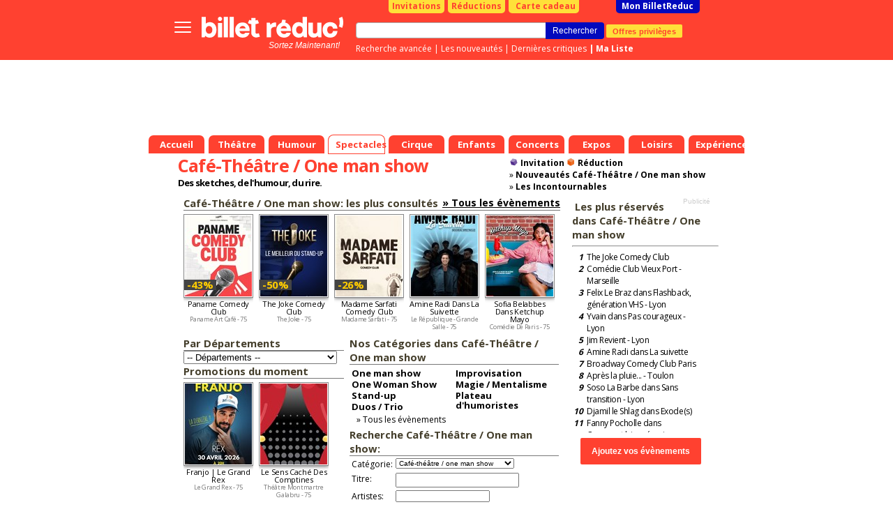

--- FILE ---
content_type: text/html; charset=Windows-1252
request_url: https://www.billetreduc.com/cafe-theatre-one-man-show/r/90/rubriquenew.htm
body_size: 18828
content:
<!DOCTYPE html PUBLIC "-//W3C//DTD XHTML 1.0 Transitional//EN" "https://www.w3.org/TR/xhtml1/DTD/xhtml1-transitional.dtd"> <html> <head> <link rel="canonical" href="https://www.billetreduc.com/cafe-theatre-one-man-show/r/90/rubriquenew.htm"/> <meta name="viewport" content="width=device-width"> <script>
if ((typeof (dataLayer) == 'undefined'))
dataLayer = [];
var IsResponsivePage = false;
var content_group = 'home_rubrique';
var user_logged = 'false';
var user_id = '';
var user_mail = '';
var environment = 'PROD';
var category1 = "" || "Spectacles" || "";
var category2 = "" || "Café-Théâtre / One man show";
var event_name = "" || "";
var event_price = '' || '';
var rubrique_name = "Café-Théâtre / One man show" || "";
</script> <script type="module">
import { noBot } from "/js,nobot.min.js?v=20251230";
noBot({
async : true,
src : "https://www.google-analytics.com/analytics.js"
});
noBot({
async : true,
src : "https://www.googletagmanager.com/gtag/js?id=AW-1071932884",
});
</script> <script src="/js,plugins.min.js?v=20251230"></script> <script src="/js,gtmmanager.min.js?v=20251230" defer></script> <script type="module">
import { noBot } from "/js,nobot.min.js?v=20251230";
noBot(() => {

//All pages event datalayer
dataLayerAllPages({
content: content_group,
userLogged: user_logged,
userId: user_id,
userMail: user_mail,
environmentSite: environment,
itemCategory1: category1,
itemCategory2: category2,
itemName: event_name,
price: event_price,
rubriqueName: rubrique_name
});
loadPluginOrCookie('GoogleTagManager');
});
</script> <script>
// Define dataLayer and the gtag function.
window.dataLayer = window.dataLayer || [];
function gtag(){
dataLayer.push(arguments);
}
//Criteo
//loadPluginOrCookie('Criteo');
</script> <script>
var w = window,
d = document,
e = d.documentElement,
g = d.getElementsByTagName('body')[0],
x = w.innerWidth || e.clientWidth || g.clientWidth,
y = w.innerHeight || e.clientHeight || g.clientHeight;
var brdata = brdata || {};
brdata.modal=1;
brdata.pubserial = "2026020121.5";
brdata.defer = [];
brdata.disa = {};


brdata.appconsent = 1;
brdata.applink = '/app/mobile/ios?pid=website&c=alert-rubriquehome';
brdata.apppercent = 0100;
brdata.appsource = 'alert-rubriquehome';
brdata.deeplink = '';

brdata.siTouch = (('ontouchstart' in window) || (navigator.MaxTouchPoints > 0) || (navigator.msMaxTouchPoints > 0));
brdata.s = { w: x, h: y };
</script> <style>
/* Sets the opacity of any element with this class to 0 */
.async-hide {
opacity: 0 !important
}
</style> <META NAME="ROBOTS" CONTENT="index"/> <TITLE>Café-Théâtre / One man show : Café-Théâtre / One man show - Réservation de billets | Billet Réduc'</TITLE> <META NAME="keywords" CONTENT=" sorties, reductions, theatre, concert, guide "> <META NAME="description" CONTENT="Le meilleur du Café-Théâtre / One man show à découvrir au meilleur prix ! &#127915; Réserve avec Billet Réduc' !"> <meta http-equiv="Content-Type" content="text/html; charset=iso-8859-1"> <meta property="fb:page_id" content="246618820595"/> <link rel="shortcut icon" href="/z/billetreduc/favicon_v2.ico"> <link rel="apple-touch-icon" href="/z/billetreduc/favicon_v2.ico"> <meta property="og:type" content="article"> <meta property="og:title" content=""/> <LINK HREF="/z/billetreduc/x_v2.css?v=3111" REL="preload" as="style" onload="this.rel='stylesheet'"/> <script type="text/javascript">//<![CDATA["


var tc_vars = {


content_tpl: 'home_rubrique'
};



if (!brdata.siTouch || x>1000)
document.write('<li'+'nk href="//fonts.googleapis.com/css?family=Open+Sans:700,400" rel="stylesheet" type="text/css">');
else
brdata.defer.push('css','//fonts.googleapis.com/css?family=Open+Sans:700,400',null);
//]]></script> <script src="/z/brjs/ajax.min.js?v=2016" type="text/javascript" defer></script> <style> </style> <style> </style> </head> <body bgcolor="#FFFFFF" leftmargin="0" topmargin="0" marginwidth="0" marginheight="0"> <div id="div_info_annulation" class="modal" style='display: none'> <div class="modal_title block__header__title block__header block__header_alternative-bg" "> FIN DU PASS VACCINAL LE 14 MARS </div> <div class="modal_content"> <span style="font-weight: bold;"> [Mise &agrave; jour du 14/03/2022] </span> <br/><br/> A partir du 14/03/2022 : </br></br> <ul class="ul-with-red-bullet"> <li> <span style="color:#C10000;font-weight: bold;"> Suspension de l'application du Pass Vaccinal partout o&ugrave; il s'applique. </span> </li> <li> <span style="color:#C10000;font-weight: bold;"> Fin du port obligatoire du masque dans tous les lieux &agrave; l'exception des transports en commun et des &eacute;tablissements m&eacute;dicaux. </span> </li> </ul> <br/> <span style="font-weight: bold;"> Liens utiles : </span> <br/> <ul> <li> <a href="https://www.gouvernement.fr/info-coronavirus/pass-sanitaire">https://www.gouvernement.fr/info-coronavirus/pass-sanitaire</a> </li> <li> <a href="https://www.service-public.fr/particuliers/actualites/A13995">https://www.service-public.fr/particuliers/actualites/A13995</a> </li> </ul> Les spectacles et th&eacute;&acirc;tres continuent, ils n'attendent que vous ! <br/> Nous vous remercions de votre compr&eacute;hension et de votre fid&eacute;lit&eacute; <br/> <br/> L'&eacute;quipe BilletR&eacute;duc <br/><br/> <a href="#" class="block__link_button btn-modal-close">Fermer</a> </div> </div> <style>
#div_info_annulation .modal_content {
font-size: smaller;
text-align: justify;
}
#div_info_annulation .tc_red {
color: #c70829;
font-weight: bold;
}
#div_info_annulation .ul-with-red-bullet
{
list-style: none; /* Remove default bullets */
}
#div_info_annulation .ul-with-red-bullet li::before
{
content: "\2022";  /* Add content: \2022 is the CSS Code/unicode for a bullet */
color: #c70829; /* Change the color */
font-weight: bold; /* If you want it to be bold */
display: inline-block; /* Needed to add space between the bullet and the text */
width: 1em; /* Also needed for space (tweak if needed) */
margin-left: -1em; /* Also needed for space (tweak if needed) */
}
#div_info_annulation .ul-with-black-bullet
{
list-style: none; /* Remove default bullets */
}
#div_info_annulation .ul-with-black-bullet li::before
{
content: "\2022";  /* Add content: \2022 is the CSS Code/unicode for a bullet */
color:black; /* Change the color */
font-weight: bold; /* If you want it to be bold */
display: inline-block; /* Needed to add space between the bullet and the text */
width: 1em; /* Also needed for space (tweak if needed) */
margin-left: -1em; /* Also needed for space (tweak if needed) */
}
</style> <noscript><iframe src="https://tss.billetreduc.com/ns.html?id=GTM-W2KJ87T" height="0" width="0" style="display:none; visibility:hidden"></iframe></noscript> <div id=pgmain> <center id=pgcen> <div id=nhc> <div id=menubas> <a href="/" class="th"><b>Accueil</b></a> <a href="/theatre/" class="th "><b>Théâtre</b></a> <a href="/humour/" class="th "><b>Humour</b></a> <a href="/spectacles/" class="th tha "><b>Spectacles</b></a> <a href="/cirque/" class="th "><b>Cirque</b></a> <a href="/spectacles-enfants/" class="th "><b>Enfants</b></a> <a href="/concerts/" class="th "><b>Concerts</b></a> <a href="/expos/" class="th "><b>Expos</b></a> <a href="/loisirs/" class="th "><b>Loisirs</b></a> <a href="/experiences/" class="th "><b>Expériences</b></a> </div> <div id=nh> <div id=nhb> <b class=right></b><b class=left></b> <div id=topbtn> <a href="/invitations.htm" id=topinvitations>Invitations</a> <a href="/reductions.htm" id=topreductions>R&eacute;ductions</a> <a href="https://billetreduc.buybox.net" id=cartecadeau><i class="fa fa-gift"></i>Carte cadeau</a> <a id=topmonbr href="/monbrresa.htm?type=mesresas">Mon BilletReduc</a> </div> <div id=rechercheBox> <form name=recherche action="/search.htm"> <div class=autosuggest id="autosuggest"><ul></ul></div> <input type=text name=ar value="" class="input typeac" size=50 id=inputRecherche> <input type=hidden name=type value="3"> <input type=submit value="Rechercher" id=btnrecherche class="blackButton" onmousedown="document.forms['recherche'].submit();"> <a href="https://www.billetreduc.com/v2/clientarea#/mes-avantages" id="btnOffre" gtm="push" gtm-cat="offres_privileges" gtm-action="1">Offres privil&egrave;ges</a> </form> <div id=rechercheLinks> <a href="/recherche.htm">Recherche avanc&eacute;e</a> |&nbsp;<a href="/n/3/liste.htm?tri=s">Les nouveaut&eacute;s</a> |&nbsp;<a href="/critiques.htm?crit=1&tri=g">Derni&egrave;res critiques</a> <b id=lienmaselection> |&nbsp;<a href="https://www.billetreduc.com/v2/clientarea#/ma-wishlist">Ma Liste</a> </b> </div> </div> <div class="header__burger" role="presentation"> <button id="button_burger" class="button header__button header__button_burger button_toggle" aria-expanded="false" aria-controls="sidebar"> <span class="sr-only">Bouton menu principale</span> <span role="presentation" class="icon icon_burger icon_burger-top"></span> <span role="presentation" class="icon icon_burger icon_burger-middle"></span> <span role="presentation" class="icon icon_burger icon_burger-bottom"></span> </button> </div> <a id=logo href="/"></a><i id="baseline"> Sortez Maintenant! </i> </div> </div> <div id="sidebar" class="sidebar"> <div class="sidebar_container"> <div class="sidebar-header"> <button class="back-btn" style="display: none;"> <img src="/z/billetreduc/responsive/img/icons/control_left.svg" alt="Back icon"/> </button> <p class='sidebar_title'></p> <button class="close-btn"> <img width="24" height="24" src="/z/billetreduc/responsive/img/icons/control_right.svg" alt="Close icon"/> </button> </div> <div class="sidebar_block"> <p class="sidebar_block_name">Coucou <span class="js-connected-user-first-name"></span> &#128075;</p> <a class="sidebar_block_text js-connected-user-info" href="https://www.billetreduc.com/v2/ClientArea#/Authentication" target="_blank"> Se connecter </a> </div> <ul class="sidebar-menu main-menu" id="burger-menu-main"> </ul> </div> <div class="sidebar_action"> <button type="button" class="sidebar_action_btn outline" onclick="window.open('https://www.billetreduc.com/v2/clientarea#/Authentication?action=REGISTER')"> Cr&eacute;er un compte </button> <button type="button" class="sidebar_action_btn primary" onclick="window.open('https://www.billetreduc.com/v2/clientarea#/Authentication')"> Se connecter </button> </div> </div> <style>
.with_voucher#topbtn #topmonbr {
margin-left: 3px;
}
.with_voucher .my_voucher {
background-color: #FFFFFF;
border-radius: 0 0 5px 5px;
color: #C10000;
width: 230px;
text-align: center;
font-weight: bold;
padding: 1px;
float: left;
margin-right: 3px;
margin-left: 40px;
}
#lienmaselection {
display: inline;
float: none;
}
#menubas {
position:absolute;
bottom: 0px;
left: 0px;
height:26px;
}
#autosuggest {
top: 37px;
width: 290px;
border-top: 1px solid #ddd;
position: absolute;
}


#nhc {
height: 220px;
}


</style> <!--[if IE ]><style>
#tablemain {
margin-top:-2px;
}
</style><![endif]--> <!--[if lte IE 6]><style>
#menubas a.th b {margin-left:10px;}
#menubas a.th {margin-left:5px}
</style><![endif]--> <div class="maxget max728x90" emp="728x90" page="divers" region="" keyDiv=""> </div> </div> <style>
.cookieBox {
position: fixed;
left: 0px;
bottom: 0px;
width: 100%;
height: auto;
font-family: arial,sans-serif;
background: rgba(0,0,0,0.8);
z-index: 100000;
text-align: center;
font-size: 11px;
display : none;
}
.cookieBox-info {
position: relative;
}
.cookieBox-info > div {
display: inline-block;
vertical-align: middle;
padding: 10px 0;
line-height: 1.4em;
color: white;
}
.cookieBox-txt {
text-align: left;
}
.cookieBox-txt > p {
font-size: 12px;
padding: 0 3%;
}
.cookieBox-txt > p > a {
color: #1286ec;
font-weight: bold;
}
.cookieBox-btn {
text-align: center
}
.cookieBox-btn > button {
background-color: #1286ec;
color: white;
font-weight: bold;
font-size: 12px;
line-height: 1em;
border: none;
padding: 10px 20px;
cursor: pointer;
margin-bottom: 15px;
height: auto;
}
@media only screen and (min-width: 600px) {
.cookieBox-txt {
width: 80%;
}
.cookieBox-btn {
width: 20%;
}
.cookieBox-btn > button {
margin-right: 30px;
font-size: 14px;
line-height: normal;
border: none;
padding: 8px 12px;
cursor: pointer;
margin-bottom: 0;
}
}
/* class added / removed by Jquery to resize mobile index page's cookieBox */
.cookieBox-txt--resize {
width: 100%;
}
.cookieBox-txt--resize > p {
font-size: 3.5em;
line-height: 1.3em;
}
.cookieBox-btn--resize {
width: auto;
}
.cookieBox-btn--resize > button {
font-size: 3.4em;
margin-bottom: 1.5em;
text-transform: uppercase;
padding: 0.8em 1.5em;
}
</style> <style>
/* ---------- */
/* Start - News */
/* ---------- */
.block_news {
margin-bottom: 1rem;
}
.block_news > div {
overflow: hidden;
}
.slideshow_container {
margin: 0;
padding: 0;
overflow: hidden;
list-style:none;
display: flex;
margin-bottom: 12px;
}
.slide_container {
flex-shrink: 0;
width: 100%;
float: left;
display: flex;
align-items: center;
justify-content: center;
}
.slide_container > a.focus_link {
width: 100%;
}
.slide_container img {
width: 100%;
height: 240px;
}
.pub.block_news .slide_container img {
width: 100%;
height: 180px;
}
.pub.block_news .slide_container img.primary_image {
display: none;
}
.slideshow_container .prev_slide, .slideshow_container .next_slide,
.slideshow_container .prev_block_slide, .slideshow_container .next_block_slide,
.block_new_category .prev_category, .block_new_category .next_category {
cursor: pointer;
position: absolute;
top: 50%;
width: auto;
padding: 8px;
margin-top: -22px;
color: #ff4130;
font-weight: bold;
font-size: 18px;
transition: 0.6s ease;
border-radius: 100%;
user-select: none;
background-color: white;
border: solid 2px whitesmoke;
}
.slideshow_container > a:hover,
.block_new_category > div a:hover {
background-color: whitesmoke;
}
.slideshow_container .prev_slide,
.slideshow_container .prev_block_slide,
.block_new_category .prev_category {
left: 10px;
}
.block_new_category .prev_category {
display: none;
}
.slideshow_container .next_slide,
.slideshow_container .next_block_slide,
.block_new_category .next_category {
right: 10px;
}
.slideshow_container > a.next_slide > img, .slideshow_container > a.prev_slide > img,
.slideshow_container > a.prev_block_slide > img, .slideshow_container > a.next_block_slide > img,
.block_new_category a > img {
width: 16px;
height: 16px;
}
.slideshow_container a.prev_slide > img,
.slideshow_container a.prev_block_slide > img,
.block_new_category a.prev_category > img {
rotate: 180deg;
}
.more_icon {
font-size: 16px;
}
.event_title {
display: -webkit-box;
-webkit-line-clamp: 2;
-webkit-box-orient: vertical;
overflow: hidden;
text-overflow: ellipsis;
white-space: normal;
}
/* ---------- */
/* End - News */
/* ---------- */
</style> <div id="br_ad_widget" page="divers" region=""></div> <div id=tablecont> <div class=tablemain id=tablemain> <div class=row> <div style="float:right;width:300px;"> <img src="/z/billetreduc/images/btnI.gif" alt="Invitation"> <a href="/r/90/liste.htm?&idtype=1&tri=date&type=1&idrub=90" class=r>Invitation</a> <img src="/z/billetreduc/images/btnR.gif" alt="Réduction"> <a href="/r/90/liste.htm?&idtype=2&tri=date&type=1&idrub=90" class=r>Réduction</a> <br/> &raquo;&nbsp;<a href="/r/90/liste.htm?&tri=s" class=r>Nouveaut&eacute;s Café-Théâtre / One man show</a> &raquo;&nbsp;<a href="/r/90/liste.htm?tri=nb" class=r>Les&nbsp;Incontournables</a> </div> <h1 class=situation> Café-Théâtre / One man show <br/> <FONT SIZE=2 color="#000"> Des sketches, de l'humour, du rire. </FONT> </h1> </div> <div class=row> <div class=rowpub> <div class=infopub></div> <div class="maxget max1x1" emp="1:1" page="divers" region="" keyDiv=""> </div> <div class="maxget max2x1" emp="2:1" page="divers" region="" keyDiv="" style="margin-top: 5px;"> </div> <style>
.topresas {
white-space: normal;
width: 185px;
height: auto;
}
</style> <div id=tdtopresas> <h5>&nbsp;Les plus r&eacute;serv&eacute;s dans Café-Théâtre / One man show</h5> <hr> <div style="overflow-x:hidden;height:260px;"> <i>1</i> <a href="/spectacle/the-joke-comedy-club-290613" class="topresas gtm-select-event" data-item-list-name=" Les plus rÃ©sservÃ©ss dans Café-Théâtre / One man show" data-index="1" data-event-id="290613"> The Joke Comedy Club</a><br> <i>2</i> <a href="/salle/comedie-club-vieux-port" class="topresas gtm-select-event" data-item-list-name=" Les plus rÃ©sservÃ©ss dans Café-Théâtre / One man show" data-index="2" data-event-id="298616"> Comédie Club Vieux Port - Marseille</a><br> <i>3</i> <a href="/spectacle/felix-le-braz-dans-flashback-generation-vhs-361662" class="topresas gtm-select-event" data-item-list-name=" Les plus rÃ©sservÃ©ss dans Café-Théâtre / One man show" data-index="3" data-event-id="361662"> Felix Le Braz dans Flashback, génération VHS - Lyon</a><br> <i>4</i> <a href="/spectacle/yvain-dans-pas-courageux-357330" class="topresas gtm-select-event" data-item-list-name=" Les plus rÃ©sservÃ©ss dans Café-Théâtre / One man show" data-index="4" data-event-id="357330"> Yvain dans Pas courageux - Lyon</a><br> <i>5</i> <a href="/spectacle/jim-revient-333303" class="topresas gtm-select-event" data-item-list-name=" Les plus rÃ©sservÃ©ss dans Café-Théâtre / One man show" data-index="5" data-event-id="333303"> Jim Revient - Lyon</a><br> <i>6</i> <a href="/spectacle/amine-radi-dans-la-suivette-389169" class="topresas gtm-select-event" data-item-list-name=" Les plus rÃ©sservÃ©ss dans Café-Théâtre / One man show" data-index="6" data-event-id="389169"> Amine Radi dans La suivette</a><br> <i>7</i> <a href="/spectacle/broadway-comedy-club-paris-299216" class="topresas gtm-select-event" data-item-list-name=" Les plus rÃ©sservÃ©ss dans Café-Théâtre / One man show" data-index="7" data-event-id="299216"> Broadway Comedy Club Paris</a><br> <i>8</i> <a href="/spectacle/apres-la-pluie-385766" class="topresas gtm-select-event" data-item-list-name=" Les plus rÃ©sservÃ©ss dans Café-Théâtre / One man show" data-index="8" data-event-id="385766"> Après la pluie... - Toulon</a><br> <i>9</i> <a href="/spectacle/soso-la-barbe-dans-sans-transition-344275" class="topresas gtm-select-event" data-item-list-name=" Les plus rÃ©sservÃ©ss dans Café-Théâtre / One man show" data-index="9" data-event-id="344275"> Soso La Barbe dans Sans transition - Lyon</a><br> <i>10</i> <a href="/spectacle/djamil-le-shlag-dans-exode-s-355583" class="topresas gtm-select-event" data-item-list-name=" Les plus rÃ©sservÃ©ss dans Café-Théâtre / One man show" data-index="10" data-event-id="355583"> Djamil le Shlag dans Exode(s)</a><br> <i>11</i> <a href="/spectacle/fanny-pocholle-dans-comment-bien-reussir-son-burn-out-334298" class="topresas gtm-select-event" data-item-list-name=" Les plus rÃ©sservÃ©ss dans Café-Théâtre / One man show" data-index="11" data-event-id="334298"> Fanny Pocholle dans Comment bien réussir son burn out ? - Lyon</a><br> <i>12</i> <a href="/spectacle/patson-dans-baltazar-340598" class="topresas gtm-select-event" data-item-list-name=" Les plus rÃ©sservÃ©ss dans Café-Théâtre / One man show" data-index="12" data-event-id="340598"> Patson dans Baltazar</a><br> <i>13</i> <a href="/spectacle/golden-comedy-all-star-302597" class="topresas gtm-select-event" data-item-list-name=" Les plus rÃ©sservÃ©ss dans Café-Théâtre / One man show" data-index="13" data-event-id="302597"> Comedy All Star - by Golden</a><br> <i>14</i> <a href="/spectacle/mme-sarfati-comedy-club-383648" class="topresas gtm-select-event" data-item-list-name=" Les plus rÃ©sservÃ©ss dans Café-Théâtre / One man show" data-index="14" data-event-id="383648"> Madame Sarfati Comedy Club</a><br> <i>15</i> <a href="/spectacle/plateau-d-humoristes-164458" class="topresas gtm-select-event" data-item-list-name=" Les plus rÃ©sservÃ©ss dans Café-Théâtre / One man show" data-index="15" data-event-id="164458"> Plateau d'humoristes - Villeurbanne</a><br> <i>16</i> <a href="/salle/le-bazar" class="topresas gtm-select-event" data-item-list-name=" Les plus rÃ©sservÃ©ss dans Café-Théâtre / One man show" data-index="16" data-event-id="355791"> Le Bazar Comedy Show (Comedy Club) - Lille</a><br> <i>17</i> <a href="/spectacle/franjo-340595" class="topresas gtm-select-event" data-item-list-name=" Les plus rÃ©sservÃ©ss dans Café-Théâtre / One man show" data-index="17" data-event-id="340595"> Franjo</a><br> <i>18</i> <a href="/spectacle/michael-hirsch-y-a-de-la-joie-382898" class="topresas gtm-select-event" data-item-list-name=" Les plus rÃ©sservÃ©ss dans Café-Théâtre / One man show" data-index="18" data-event-id="382898"> Michaël Hirsch dans Y'a de la joie !</a><br> <i>19</i> <a href="/spectacle/rodrigue-387281" class="topresas gtm-select-event" data-item-list-name=" Les plus rÃ©sservÃ©ss dans Café-Théâtre / One man show" data-index="19" data-event-id="387281"> Rodrigue</a><br> <i>20</i> <a href="/spectacle/la-troupe-du-jamel-comedy-club-279991" class="topresas gtm-select-event" data-item-list-name=" Les plus rÃ©sservÃ©ss dans Café-Théâtre / One man show" data-index="20" data-event-id="279991"> La Troupe du Jamel Comedy Club</a><br> <i>21</i> <a href="/spectacle/eldorado-385786" class="topresas gtm-select-event" data-item-list-name=" Les plus rÃ©sservÃ©ss dans Café-Théâtre / One man show" data-index="21" data-event-id="385786"> Tibo Buat dans Eldorado - Dijon</a><br> <i>22</i> <a href="/spectacle/rym-dousty-spectacle-en-rodage-397261" class="topresas gtm-select-event" data-item-list-name=" Les plus rÃ©sservÃ©ss dans Café-Théâtre / One man show" data-index="22" data-event-id="397261"> Rym Dousty - Lyon</a><br> <i>23</i> <a href="/spectacle/oscar-comedy-club-180489" class="topresas gtm-select-event" data-item-list-name=" Les plus rÃ©sservÃ©ss dans Café-Théâtre / One man show" data-index="23" data-event-id="180489"> Oscar Comedy Club</a><br> <i>24</i> <a href="/spectacle/anne-roumanoff-382010" class="topresas gtm-select-event" data-item-list-name=" Les plus rÃ©sservÃ©ss dans Café-Théâtre / One man show" data-index="24" data-event-id="382010"> Anne Roumanoff dans L'expérience de la vie - Laudun</a><br> <i>25</i> <a href="/spectacle/alexandre-butet-dans-fin-du-bal-395765" class="topresas gtm-select-event" data-item-list-name=" Les plus rÃ©sservÃ©ss dans Café-Théâtre / One man show" data-index="25" data-event-id="395765"> Alexandre Butet dans Fin du bal - Lyon</a><br> </div> </div> <a href="https://pro.billetreduc.com" target=_blank gtm="push" gtm-cat="ajouter_event" gtm-action="clic"> <input type="button" class="red_btn add_event" value="Ajoutez vos &eacute;v&egrave;nements"/> </a> </div> <div class=focusBloc style="clear:left;"> <h4>Café-Théâtre / One man show: les plus consult&eacute;s<a href="/r/90/liste.htm" style="float:right;font-size:14px;">&raquo; Tous les &eacute;v&egrave;nements</a></h4> <div class=focus8 gtm="push" gtm-cat="plus_consultes" gtm-action="Café-Théâtre / One man show" gtm-label="Paname Comedy Club"> <a class="focus8pic gtm-select-event" data-item-list-name="Café-Théâtre / One man show: les plus consult&eacute;s" data-index="1" data-event-id="303576" href="/spectacle/paname-comedy-club-303576"> <div class=px8l>-43%</div> <img src="//www.billetreduc.com/r96-116-0/vz-d9c353ef-227d-40dd-a1d9-c70d91832139.jpeg" alt="Paname Comedy Club"/> </a> <a href="/spectacle/paname-comedy-club-303576" class="gtm-select-event" data-item-list-name="Café-Théâtre / One man show: les plus consult&eacute;s" data-index="1" data-event-id="303576"> Paname Comedy Club<br/> <small>Paname Art Café - 75</small> </a> </div> <div class=focus8 gtm="push" gtm-cat="plus_consultes" gtm-action="Café-Théâtre / One man show" gtm-label="The Joke Comedy Club"> <a class="focus8pic gtm-select-event" data-item-list-name="Café-Théâtre / One man show: les plus consult&eacute;s" data-index="2" data-event-id="290613" href="/spectacle/the-joke-comedy-club-290613"> <div class=px8l>-50%</div> <img src="//www.billetreduc.com/r96-116-0/vz-242bd290-116e-45b3-83af-308019d394c2.jpeg" alt="The Joke Comedy Club"/> </a> <a href="/spectacle/the-joke-comedy-club-290613" class="gtm-select-event" data-item-list-name="Café-Théâtre / One man show: les plus consult&eacute;s" data-index="2" data-event-id="290613"> The Joke Comedy Club<br/> <small>The Joke - 75</small> </a> </div> <div class=focus8 gtm="push" gtm-cat="plus_consultes" gtm-action="Café-Théâtre / One man show" gtm-label="Madame Sarfati Comedy Club"> <a class="focus8pic gtm-select-event" data-item-list-name="Café-Théâtre / One man show: les plus consult&eacute;s" data-index="3" data-event-id="383648" href="/spectacle/mme-sarfati-comedy-club-383648"> <div class=px8l>-26%</div> <img src="//www.billetreduc.com/r96-116-0/vz-4fbeca09-20f6-4617-8bdf-d985ce52094e.jpeg" alt="Madame Sarfati Comedy Club"/> </a> <a href="/spectacle/mme-sarfati-comedy-club-383648" class="gtm-select-event" data-item-list-name="Café-Théâtre / One man show: les plus consult&eacute;s" data-index="3" data-event-id="383648"> Madame Sarfati Comedy Club<br/> <small>Madame Sarfati - 75</small> </a> </div> <div class=focus8 gtm="push" gtm-cat="plus_consultes" gtm-action="Café-Théâtre / One man show" gtm-label="Amine Radi dans La suivette"> <a class="focus8pic gtm-select-event" data-item-list-name="Café-Théâtre / One man show: les plus consult&eacute;s" data-index="4" data-event-id="389169" href="/spectacle/amine-radi-dans-la-suivette-389169"> <img src="//www.billetreduc.com/r96-116-0/vz-ba7b39d2-2f36-45cf-953f-d0444c3e5d37.jpeg" alt="Amine Radi dans La suivette"/> </a> <a href="/spectacle/amine-radi-dans-la-suivette-389169" class="gtm-select-event" data-item-list-name="Café-Théâtre / One man show: les plus consult&eacute;s" data-index="4" data-event-id="389169"> Amine Radi Dans La Suivette<br/> <small>Le République - Grande Salle - 75</small> </a> </div> <div class=focus8 gtm="push" gtm-cat="plus_consultes" gtm-action="Café-Théâtre / One man show" gtm-label="Sofia Belabbes dans Ketchup mayo"> <a class="focus8pic gtm-select-event" data-item-list-name="Café-Théâtre / One man show: les plus consult&eacute;s" data-index="5" data-event-id="397995" href="/spectacle/sofia-belabbes-ketchup-mayo-nouvelle-version-397995"> <img src="//www.billetreduc.com/r96-116-0/vz-93c6ece1-f571-477e-b9f3-ebe2fb054ccc.jpeg" alt="Sofia Belabbes dans Ketchup mayo"/> </a> <a href="/spectacle/sofia-belabbes-ketchup-mayo-nouvelle-version-397995" class="gtm-select-event" data-item-list-name="Café-Théâtre / One man show: les plus consult&eacute;s" data-index="5" data-event-id="397995"> Sofia Belabbes Dans Ketchup Mayo<br/> <small>Comédie De Paris - 75</small> </a> </div> </div> <div class=focusBloc style="width:230px;"> <h4>Par D&eacute;partements</h4> <script>
<!--
function SetDepartement(o) {
if (o.selectedIndex == 0) return;
var x = o.options[o.selectedIndex].value;
document.location.href = '/r/90/liste.htm?&dep=' + x;
}
//--></script> <FORM NAME="fdep" METHOD="get"><div class=menudep> <select name=dep style="width:220px; font-size:13px;" onchange="SetDepartement(this)"> <option value="0">-- D&eacute;partements --</option> <option value="01">01 - Ain</option> <option value="02">02 - Aisne</option> <option value="05">05 - Hautes Alpes</option> <option value="06">06 - Alpes Maritimes</option> <option value="07">07 - Ardèche</option> <option value="08">08 - Ardennes</option> <option value="09">09 - Ariège</option> <option value="10">10 - Aube</option> <option value="11">11 - Aude</option> <option value="12">12 - Aveyron</option> <option value="13">13 - Bouches du Rhône</option> <option value="14">14 - Calvados</option> <option value="16">16 - Charente</option> <option value="17">17 - Charente Maritime</option> <option value="21">21 - Côte d'Or</option> <option value="24">24 - Dordogne</option> <option value="25">25 - Doubs</option> <option value="26">26 - Drome</option> <option value="27">27 - Eure</option> <option value="28">28 - Eure et Loir</option> <option value="29">29 - Finistère</option> <option value="30">30 - Gard</option> <option value="31">31 - Haute Garonne</option> <option value="32">32 - Gers</option> <option value="33">33 - Gironde</option> <option value="34">34 - Hérault</option> <option value="35">35 - Ille et Vilaine</option> <option value="36">36 - Indre</option> <option value="37">37 - Indre et Loire</option> <option value="38">38 - Isère</option> <option value="39">39 - Jura</option> <option value="41">41 - Loir et Cher</option> <option value="42">42 - Loire</option> <option value="44">44 - Loire Atlantique</option> <option value="45">45 - Loiret</option> <option value="47">47 - Lot et Garonne</option> <option value="49">49 - Maine et Loire</option> <option value="51">51 - Marne</option> <option value="53">53 - Mayenne</option> <option value="54">54 - Meurthe et Moselle</option> <option value="56">56 - Morbihan</option> <option value="57">57 - Moselle</option> <option value="59">59 - Nord</option> <option value="60">60 - Oise</option> <option value="62">62 - Pas de Calais</option> <option value="63">63 - Puy de Dôme</option> <option value="64">64 - Pyrénées Atlantiques</option> <option value="66">66 - Pyrénées Orientales</option> <option value="67">67 - Bas Rhin</option> <option value="68">68 - Haut Rhin</option> <option value="69">69 - Rhône</option> <option value="70">70 - Haute Saône</option> <option value="71">71 - Saône et Loire</option> <option value="72">72 - Sarthe</option> <option value="73">73 - Savoie</option> <option value="74">74 - Haute Savoie</option> <option value="75">75 - Paris</option> <option value="76">76 - Seine Maritime</option> <option value="77">77 - Seine et Marne</option> <option value="78">78 - Yvelines</option> <option value="79">79 - Deux Sèvres</option> <option value="80">80 - Somme</option> <option value="81">81 - Tarn</option> <option value="82">82 - Tarn et Garonne</option> <option value="83">83 - Var</option> <option value="84">84 - Vaucluse</option> <option value="85">85 - Vendée</option> <option value="86">86 - Vienne</option> <option value="87">87 - Haute Vienne</option> <option value="88">88 - Vosges</option> <option value="90">90 - Territoire de Belfort</option> <option value="91">91 - Essonne</option> <option value="92">92 - Hauts de Seine</option> <option value="93">93 - Seine Saint Denis</option> <option value="94">94 - Val de Marne</option> <option value="95">95 - Val d'Oise</option> </select> </div></FORM> <h4>Promotions du moment</h4> <div class=focus8> <a class="focus8pic gtm-select-event" href="/spectacle/franjo-le-grand-rex-374680" data-item-list-name="Promotions du moment" data-index="1" data-event-id="374680"> <img src="/zg/r96-116-0/vz-92fb1ffb-e5a2-4027-9a22-1f1becac6640.jpeg" alt=""/> </a> <a href="/spectacle/franjo-le-grand-rex-374680" class="gtm-select-event" data-item-list-name="Promotions du moment" data-index="1" data-event-id="374680"> Franjo | Le Grand Rex<br/> <small>Le Grand Rex - 75</small> </a> </div> <div class=focus8> <a class="focus8pic gtm-select-event" href="/spectacle/le-sens-cache-des-comptines-397541" data-item-list-name="Promotions du moment" data-index="2" data-event-id="397541"> <img src="/zg/r96-116-0/vz-d6b22217-0e58-4b17-b97f-42fd40b0889b.jpeg" alt=""/> </a> <a href="/spectacle/le-sens-cache-des-comptines-397541" class="gtm-select-event" data-item-list-name="Promotions du moment" data-index="2" data-event-id="397541"> Le Sens Caché Des Comptines<br/> <small>Théâtre Montmartre Galabru - 75</small> </a> </div> <div class=focus8> <a class="focus8pic gtm-select-event" href="/spectacle/le-loup-comedy-271568" data-item-list-name="Promotions du moment" data-index="3" data-event-id="271568"> <img src="/zg/r96-116-0/vz-cbae0bde-ee98-4c22-aff8-633f91648302.jpeg" alt=""/> </a> <a href="/spectacle/le-loup-comedy-271568" class="gtm-select-event" data-item-list-name="Promotions du moment" data-index="3" data-event-id="271568"> Le Loup Comedy<br/> <small>Hôtel 1k Paris - 75</small> </a> </div> <div class=focus8> <a class="focus8pic gtm-select-event" href="/spectacle/broadway-comedy-club-paris-299216" data-item-list-name="Promotions du moment" data-index="4" data-event-id="299216"> <img src="/zg/r96-116-0/vz-b9a74a87-bf1d-4532-b1b6-b05d74e19076.jpeg" alt=""/> </a> <a href="/spectacle/broadway-comedy-club-paris-299216" class="gtm-select-event" data-item-list-name="Promotions du moment" data-index="4" data-event-id="299216"> Broadway Comedy Club Paris<br/> <small>Broadway Comédie Café - 75</small> </a> </div> </div> <div class=focusBloc style="width:300px;"> <h4>Nos Cat&eacute;gories dans Café-Théâtre / One man show</h4> <div class=rubrListSub> <table width="100%" border="0"><tr><td valign="top"> <a href="/one-man-show/r/3/liste.htm" class="big"> One man show </a> <a href="/one-woman-show/r/45/liste.htm" class="big"> One Woman Show </a> <a href="/stand-up/r/156/liste.htm" class="big"> Stand-up </a> <a href="/duos-trio/r/44/liste.htm" class="big"> Duos / Trio </a> </td><td valign="top"> <a href="/improvisation/r/62/liste.htm" class="big"> Improvisation </a> <a href="/magie-mentalisme/r/235/liste.htm" class="big"> Magie / Mentalisme </a> <a href="/plateau-d-humoristes/r/91/liste.htm" class="big"> Plateau d'humoristes </a> </td></tr></table> <a href="/r/90/liste.htm">&raquo; Tous les &eacute;v&egrave;nements</a> </div> <div style="margin-top:4px;"><FORM NAME="form" METHOD="get" ACTION="/search.htm"><input type=hidden name=type value="3"> <h4>Recherche Café-Théâtre / One man show:</h4><table><tr><td>Cat&eacute;gorie:</td><td> <select name=idrub style="width:170px; font-size:10px;"> <option value="0">-- Toutes rubriques --</option> <option selected value="90" style="background-color:#C4AAA4;">Café-théâtre / one man show <option value="3" style="background-color:#ABE9A9;">&nbsp;&nbsp;&nbsp;One man show <option value="44" style="background-color:#ABE9A9;">&nbsp;&nbsp;&nbsp;Duos / trio <option value="45" style="background-color:#ABE9A9;">&nbsp;&nbsp;&nbsp;One woman show <option value="62" style="background-color:#ABE9A9;">&nbsp;&nbsp;&nbsp;Improvisation <option value="91" style="background-color:#ABE9A9;">&nbsp;&nbsp;&nbsp;Plateau d'humoristes <option value="155" style="background-color:#ABE9A9;">&nbsp;&nbsp;&nbsp;Slam <option value="156" style="background-color:#ABE9A9;">&nbsp;&nbsp;&nbsp;Stand-up <option value="235" style="background-color:#ABE9A9;">&nbsp;&nbsp;&nbsp;Magie / mentalisme </select> </td></tr><tr><td>Titre:</td><td><input type=text name=titre value=""/></td></tr><tr><td>Artistes:</td><td><INPUT TYPE="text" NAME="artistes" VALUE="" style=" font-size:10px;"></td></tr><tr><td>Prix:</td><td><SELECT NAME="prix" style="width:100px; font-size:10px;"> <OPTION VALUE="0">indiff&eacute;rent</OPTION> <OPTION VALUE="5">moins de 5&euro; </OPTION> <OPTION VALUE="16">de 5 &agrave; 15&euro; </OPTION> <OPTION VALUE="30">de 15 &agrave; 30&euro; </OPTION> <OPTION VALUE="31">plus de 30&euro; </OPTION> </SELECT> Heure: <SELECT NAME="heure" style="width:50px; font-size:10px;"> <OPTION VALUE="">--</OPTION> <OPTION VALUE="0">0h</OPTION> <OPTION VALUE="23">23h</OPTION> <OPTION VALUE="15">15h</OPTION> <OPTION VALUE="9">9h</OPTION> <OPTION VALUE="12">12h</OPTION> <OPTION VALUE="21">21h</OPTION> <OPTION VALUE="1">1h</OPTION> <OPTION VALUE="18">18h</OPTION> <OPTION VALUE="10">10h</OPTION> <OPTION VALUE="19">19h</OPTION> <OPTION VALUE="13">13h</OPTION> <OPTION VALUE="5">5h</OPTION> <OPTION VALUE="22">22h</OPTION> <OPTION VALUE="16">16h</OPTION> <OPTION VALUE="17">17h</OPTION> <OPTION VALUE="11">11h</OPTION> <OPTION VALUE="20">20h</OPTION> <OPTION VALUE="14">14h</OPTION> <OPTION VALUE="8">8h</OPTION> </SELECT> </td></tr><tr><td> Date:</td><td> <SELECT NAME="JJ" style="width:50px; font-size:10px;"> <OPTION VALUE="">--</OPTION> <OPTION VALUE="01">01</OPTION> <OPTION VALUE="02">02</OPTION> <OPTION VALUE="03">03</OPTION> <OPTION VALUE="04">04</OPTION> <OPTION VALUE="05">05</OPTION> <OPTION VALUE="06">06</OPTION> <OPTION VALUE="07">07</OPTION> <OPTION VALUE="08">08</OPTION> <OPTION VALUE="09">09</OPTION> <OPTION VALUE="10">10</OPTION> <OPTION VALUE="11">11</OPTION> <OPTION VALUE="12">12</OPTION> <OPTION VALUE="13">13</OPTION> <OPTION VALUE="14">14</OPTION> <OPTION VALUE="15">15</OPTION> <OPTION VALUE="16">16</OPTION> <OPTION VALUE="17">17</OPTION> <OPTION VALUE="18">18</OPTION> <OPTION VALUE="19">19</OPTION> <OPTION VALUE="20">20</OPTION> <OPTION VALUE="21">21</OPTION> <OPTION VALUE="22">22</OPTION> <OPTION VALUE="23">23</OPTION> <OPTION VALUE="24">24</OPTION> <OPTION VALUE="25">25</OPTION> <OPTION VALUE="26">26</OPTION> <OPTION VALUE="27">27</OPTION> <OPTION VALUE="28">28</OPTION> <OPTION VALUE="29">29</OPTION> <OPTION VALUE="30">30</OPTION> <OPTION VALUE="31">31</OPTION> </SELECT> <select name="dt" style="font-size:10px;"> <option value=""> -- Choisir un mois --</option> <option value="2026-02">Février 2026</option> <option value="2026-03">Mars 2026</option> <option value="2026-04">Avril 2026</option> <option value="2026-05">Mai 2026</option> <option value="2026-06">Juin 2026</option> <option value="2026-07">Juillet 2026</option> <option value="2026-08">Août 2026</option> <option value="2026-09">Septembre 2026</option> <option value="2026-10">Octobre 2026</option> <option value="2026-11">Novembre 2026</option> <option value="2026-12">Décembre 2026</option> <option value="2027-01">Janvier 2027</option> </select> </td></tr> <tr><td>Ville ou CP</td><td><INPUT TYPE="text" NAME="cp" VALUE="" style=" font-size:10px;"></td></tr><tr><td> Trier par:</td><td> <SELECT NAME="tri" style="font-size:10px;"> <OPTION VALUE="r">importance de la r&eacute;duction</OPTION> <OPTION VALUE="s">nouveaut&eacute;</OPTION> <OPTION VALUE="p">prix</OPTION> <OPTION VALUE="n">note des internautes</OPTION> <OPTION VALUE="nb">nombre de critiques</OPTION> </SELECT></td></tr><tr><td colspan=2 align=right> <input type="submit" VALUE="Rechercher" class="red_btn search" hspace=4 vspace=4 /></td></tr></table></FORM> </div> </div> </div> <div class=row> <div class=rowpub style="float:left;"> <div class="maxget max1x1" emp="1:1" page="divers" region="" keyDiv=""> </div> <div style="margin-top:10px;clear:both;"> <b>Recherchez par date</b><br> <style>
.ca1 {
cursor: pointer;
background-color: RGBA(255, 224, 57, 0.4);
color: #0209BD;
}
</style> <script>
brdata.urlcal = '/s.htm?r=90&day=';
</script><table width=100% CELLSPACING=0 BORDER=0 CLASS="calendrierhome calClick" style="width:200px;"> <tr><td colspan=7 class=bgbeige align=center>Février</td></tr><tr><td CLASS=d1>Lu</td><td CLASS=d1>Ma</td><td CLASS=d1>Me</td><td CLASS=d1>Je</td><td CLASS=d1>Ve</td><td CLASS=d1>Sa</td><td CLASS=d1>Di</td></tr> <tr class="calRow mydt-2-2026" rel="2026-2"><td class="ca" onclick="goToPage('')"></td><td class="ca" onclick="goToPage('')"></td><td class="ca" onclick="goToPage('')"></td><td class="ca" onclick="goToPage('')"></td><td class="ca" onclick="goToPage('')"></td><td class="ca" onclick="goToPage('')"></td><td class="ca1 caenf" onclick="goToPage('2026-02-01')">1</td></tr> <tr class="calRow mydt-2-2026" rel="2026-2"><td class="ca1" onclick="goToPage('2026-02-02')">2</td><td class="ca1" onclick="goToPage('2026-02-03')">3</td><td class="ca1" onclick="goToPage('2026-02-04')">4</td><td class="ca1" onclick="goToPage('2026-02-05')">5</td><td class="ca1" onclick="goToPage('2026-02-06')">6</td><td class="ca1 caenf" onclick="goToPage('2026-02-07')">7</td><td class="ca1 caenf" onclick="goToPage('2026-02-08')">8</td></tr> <tr class="calRow mydt-2-2026" rel="2026-2"><td class="ca1" onclick="goToPage('2026-02-09')">9</td><td class="ca1" onclick="goToPage('2026-02-10')">10</td><td class="ca1" onclick="goToPage('2026-02-11')">11</td><td class="ca1" onclick="goToPage('2026-02-12')">12</td><td class="ca1" onclick="goToPage('2026-02-13')">13</td><td class="ca1 caenf caval" onclick="goToPage('2026-02-14')">14</td><td class="ca1 caenf" onclick="goToPage('2026-02-15')">15</td></tr> <tr class="calRow mydt-2-2026" rel="2026-2"><td class="ca1" onclick="goToPage('2026-02-16')">16</td><td class="ca1" onclick="goToPage('2026-02-17')">17</td><td class="ca1" onclick="goToPage('2026-02-18')">18</td><td class="ca1" onclick="goToPage('2026-02-19')">19</td><td class="ca1" onclick="goToPage('2026-02-20')">20</td><td class="ca1 caenf" onclick="goToPage('2026-02-21')">21</td><td class="ca1 caenf" onclick="goToPage('2026-02-22')">22</td></tr> <tr class="calRow mydt-2-2026" rel="2026-2"><td class="ca1" onclick="goToPage('2026-02-23')">23</td><td class="ca1" onclick="goToPage('2026-02-24')">24</td><td class="ca1" onclick="goToPage('2026-02-25')">25</td><td class="ca1" onclick="goToPage('2026-02-26')">26</td><td class="ca1" onclick="goToPage('2026-02-27')">27</td><td class="ca1 caenf" onclick="goToPage('2026-02-28')">28</td><td class="ca" onclick="goToPage('')"></td></tr> <tr><td colspan=7 class=bgbeige align=center>Mars</td></tr> <tr class="calRow mydt-3-2026" rel="2026-3"><td class="ca" onclick="goToPage('')"></td><td class="ca" onclick="goToPage('')"></td><td class="ca" onclick="goToPage('')"></td><td class="ca" onclick="goToPage('')"></td><td class="ca" onclick="goToPage('')"></td><td class="ca" onclick="goToPage('')"></td><td class="ca1 caenf" onclick="goToPage('2026-03-01')">1</td></tr> <tr class="calRow mydt-3-2026" rel="2026-3"><td class="ca1" onclick="goToPage('2026-03-02')">2</td><td class="ca1" onclick="goToPage('2026-03-03')">3</td><td class="ca1" onclick="goToPage('2026-03-04')">4</td><td class="ca1" onclick="goToPage('2026-03-05')">5</td><td class="ca1" onclick="goToPage('2026-03-06')">6</td><td class="ca1 caenf" onclick="goToPage('2026-03-07')">7</td><td class="ca1 caenf" onclick="goToPage('2026-03-08')">8</td></tr> <tr class="calRow mydt-3-2026" rel="2026-3"><td class="ca1" onclick="goToPage('2026-03-09')">9</td><td class="ca1" onclick="goToPage('2026-03-10')">10</td><td class="ca1" onclick="goToPage('2026-03-11')">11</td><td class="ca1" onclick="goToPage('2026-03-12')">12</td><td class="ca1" onclick="goToPage('2026-03-13')">13</td><td class="ca1 caenf" onclick="goToPage('2026-03-14')">14</td><td class="ca1 caenf" onclick="goToPage('2026-03-15')">15</td></tr> <tr class="calRow mydt-3-2026" rel="2026-3"><td class="ca1" onclick="goToPage('2026-03-16')">16</td><td class="ca1" onclick="goToPage('2026-03-17')">17</td><td class="ca1" onclick="goToPage('2026-03-18')">18</td><td class="ca1" onclick="goToPage('2026-03-19')">19</td><td class="ca1" onclick="goToPage('2026-03-20')">20</td><td class="ca1 caenf" onclick="goToPage('2026-03-21')">21</td><td class="ca1 caenf" onclick="goToPage('2026-03-22')">22</td></tr> <tr class="calRow mydt-3-2026" rel="2026-3"><td class="ca1" onclick="goToPage('2026-03-23')">23</td><td class="ca1" onclick="goToPage('2026-03-24')">24</td><td class="ca1" onclick="goToPage('2026-03-25')">25</td><td class="ca1" onclick="goToPage('2026-03-26')">26</td><td class="ca1" onclick="goToPage('2026-03-27')">27</td><td class="ca1 caenf" onclick="goToPage('2026-03-28')">28</td><td class="ca1 caenf" onclick="goToPage('2026-03-29')">29</td></tr> <tr class="calRow mydt-3-2026" rel="2026-3"><td class="ca1" onclick="goToPage('2026-03-30')">30</td><td class="ca1" onclick="goToPage('2026-03-31')">31</td><td class="ca" onclick="goToPage('')"></td><td class="ca" onclick="goToPage('')"></td><td class="ca" onclick="goToPage('')"></td><td class="ca" onclick="goToPage('')"></td><td class="ca" onclick="goToPage('')"></td></tr> <tr><td colspan=7 class=bgbeige align=center>Avril</td></tr> <tr class="calRow mydt-4-2026" rel="2026-4"><td class="ca" onclick="goToPage('')"></td><td class="ca" onclick="goToPage('')"></td><td class="ca1" onclick="goToPage('2026-04-01')">1</td><td class="ca1" onclick="goToPage('2026-04-02')">2</td><td class="ca1" onclick="goToPage('2026-04-03')">3</td><td class="ca1 caenf" onclick="goToPage('2026-04-04')">4</td><td class="ca1 caenf" onclick="goToPage('2026-04-05')">5</td></tr> <tr class="calRow mydt-4-2026" rel="2026-4"><td class="ca1" onclick="goToPage('2026-04-06')">6</td><td class="ca1" onclick="goToPage('2026-04-07')">7</td><td class="ca1" onclick="goToPage('2026-04-08')">8</td><td class="ca1" onclick="goToPage('2026-04-09')">9</td><td class="ca1" onclick="goToPage('2026-04-10')">10</td><td class="ca1 caenf" onclick="goToPage('2026-04-11')">11</td><td class="ca1 caenf" onclick="goToPage('2026-04-12')">12</td></tr> <tr class="calRow mydt-4-2026" rel="2026-4"><td class="ca1" onclick="goToPage('2026-04-13')">13</td><td class="ca1" onclick="goToPage('2026-04-14')">14</td><td class="ca1" onclick="goToPage('2026-04-15')">15</td><td class="ca1" onclick="goToPage('2026-04-16')">16</td><td class="ca1" onclick="goToPage('2026-04-17')">17</td><td class="ca1 caenf" onclick="goToPage('2026-04-18')">18</td><td class="ca1 caenf" onclick="goToPage('2026-04-19')">19</td></tr> <tr class="calRow mydt-4-2026" rel="2026-4"><td class="ca1" onclick="goToPage('2026-04-20')">20</td><td class="ca1" onclick="goToPage('2026-04-21')">21</td><td class="ca1" onclick="goToPage('2026-04-22')">22</td><td class="ca1" onclick="goToPage('2026-04-23')">23</td><td class="ca1" onclick="goToPage('2026-04-24')">24</td><td class="ca1 caenf" onclick="goToPage('2026-04-25')">25</td><td class="ca1 caenf" onclick="goToPage('2026-04-26')">26</td></tr></table><div align=right style="line-height:25px;"> &raquo <a href="/recherche.htm" class=r>plus de dates</a> </div> <script>
function goToPage(day) {
window.location.href = `/s.htm?r=90&day=${day}`;
}
</script> </div> <h6>&nbsp;Les nouveaut&eacute;s </h6><table style="clear:left;"><tr><td><a href="/spectacle/joy-comedy-304605" class="r gtm-select-event" data-item-list-name=" Les nouveautÃ©ss" data-index="1" data-event-id="304605"> <img src="/zg/r40-40-0/vz-3f1dbb06-7eb9-407e-8f12-8aa4fabc1186.jpeg" border=0 width="40" height="40"/> </a></td><td> <a href="/spectacle/joy-comedy-304605" class="r gtm-select-event" data-item-list-name=" Les nouveautÃ©ss" data-index="1" data-event-id="304605"> Joy Comedy </a><br> Au Fut Et À Mesure (69)</td></tr> <tr><td><a href="/spectacle/le-maitre-du-jeu-383532" class="r gtm-select-event" data-item-list-name=" Les nouveautÃ©ss" data-index="2" data-event-id="383532"> <img src="/zg/r40-40-0/vz-abd15b5c-1cdc-4c3b-85b5-17fc768ddf78.jpeg" border=0 width="40" height="40"/> </a></td><td> <a href="/spectacle/le-maitre-du-jeu-383532" class="r gtm-select-event" data-item-list-name=" Les nouveautÃ©ss" data-index="2" data-event-id="383532"> Jean-Baptiste Mazoyer Dans Le Maître Du Jeu </a><br> Pathé Rennes (35)</td></tr> <tr><td><a href="/spectacle/bel-3arbiya-397903" class="r gtm-select-event" data-item-list-name=" Les nouveautÃ©ss" data-index="3" data-event-id="397903"> <img src="/zg/r40-40-0/vz-704f6e41-b05d-428f-85f9-f5332f9627ae.jpeg" border=0 width="40" height="40"/> </a></td><td> <a href="/spectacle/bel-3arbiya-397903" class="r gtm-select-event" data-item-list-name=" Les nouveautÃ©ss" data-index="3" data-event-id="397903"> Bel 3arbiya </a><br> Bar Le Mammouth (75)</td></tr> <tr><td><a href="/spectacle/lofi-comedy-club-392420" class="r gtm-select-event" data-item-list-name=" Les nouveautÃ©ss" data-index="4" data-event-id="392420"> <img src="/zg/r40-40-0/vz-54bb45cb-c0f1-41e4-8f79-a212ff9e26fb.jpeg" border=0 width="40" height="40"/> </a></td><td> <a href="/spectacle/lofi-comedy-club-392420" class="r gtm-select-event" data-item-list-name=" Les nouveautÃ©ss" data-index="4" data-event-id="392420"> Lofi Comedy Club </a><br> Le Fada (75)</td></tr> <tr><td><a href="/spectacle/remi-abeli-391047" class="r gtm-select-event" data-item-list-name=" Les nouveautÃ©ss" data-index="5" data-event-id="391047"> <img src="/zg/r40-40-0/vz-ccaeedfe-d157-45e8-a642-7538e6595702.jpeg" border=0 width="40" height="40"/> </a></td><td> <a href="/spectacle/remi-abeli-391047" class="r gtm-select-event" data-item-list-name=" Les nouveautÃ©ss" data-index="5" data-event-id="391047"> Remi Abeli Dans Après L'Orage </a><br> 7-9 Comedy Room (75)</td></tr> <tr><td><a href="/spectacle/sarah-schwab-dans-du-reve-a-la-realite-376694" class="r gtm-select-event" data-item-list-name=" Les nouveautÃ©ss" data-index="6" data-event-id="376694"> <img src="/zg/r40-40-0/vz-03178916-677e-49a3-a0d0-599848c8bdcc.jpeg" border=0 width="40" height="40"/> </a></td><td> <a href="/spectacle/sarah-schwab-dans-du-reve-a-la-realite-376694" class="r gtm-select-event" data-item-list-name=" Les nouveautÃ©ss" data-index="6" data-event-id="376694"> Sarah Schwab Dans Du Rêve À La Réalité </a><br> Maison Des Arts Et De La Culture - Mac (91)</td></tr> <tr><td colspan=2 align=right> <a href="/liste.htm?type=3&idrub=90&tri=s">+ de nouveaut&eacute;s</a></td></tr></table> </div> <div class=focusBloc style="margin-left:0px;width:520px;"> <a name=critiques></a> <h4>Derni&egrave;res Critiques Café-théâtre / one man show</h4> <div class=crhome style="width:520px;height:70px;"> <div class="blcavisg">10</div> <img src="/zg/r55-0/356361.jpeg" width=55 height=55 align=left /><b><a href="/spectacle/le-tonton-comedy-club-356361/avis">Le Tonton Comedy Club Les Tontons Flingueurs </a></b> <p>Super soir&#233;e D&#233;couverte pour nous et ce fut une r&#233;ussite nous avons bien rigol&#233; bonne ambiance artistes au top.. par <a href="/les_critiques.htm?eid=7050353&tri=G"></a></p> </div> <div class=crhome style="width:520px;height:70px;"> <div class="blcavisg">10</div> <img src="/zg/r55-0/393938.jpeg" width=55 height=55 align=left /><b><a href="/spectacle/majid-eddaikhane-dans-schizophrenie-393938/avis">Majid Eddaikhane dans Schizophrénie La Grande Comédie - Salle 2 </a></b> <p>Un spectacle tr&#232;s dr&#244;le et intelligent Un spectacle vraiment tr&#232;s dr&#244;le du d&#233;but &#224; la fin.majid aborde des sujets du quotidien avec beaucoup d’humour, de finesse et une vraie justesse. on rit beaucoup, mais on se reconn.. par <a href="/les_critiques.htm?eid=5006536&tri=G"></a></p> </div> <div class=crhome style="width:520px;height:70px;"> <div class="blcavisg">10</div> <img src="/zg/r55-0/385766.jpeg" width=55 height=55 align=left /><b><a href="/spectacle/apres-la-pluie-385766/avis">Après la pluie... Café Théâtre de la Porte d'Italie </a></b> <p>Exceptionnel Un spectacle magnifique. je suis pass&#233;e du rire au larmes en litt&#233;ralement 1 seconde. ne loupez pas cette pi&#232;ce magnifique avec 2 acteurs magiques.. par <a href="/les_critiques.htm?eid=6591801&tri=G"></a></p> </div> <div class=crhome style="width:520px;height:70px;"> <div class="blcavisg">10</div> <img src="/zg/r55-0/374539.jpeg" width=55 height=55 align=left /><b><a href="/spectacle/natacha-prudent-dans-leger-detail-374539/avis">Natacha Prudent dans Léger détail Comédie des 3 Bornes </a></b> <p>Rien de mieux &#224; faire un samedi soir en fait Le spectacle de natacha prudent passe en un rien de temps: dr&#244;le, dynamique, elle a une &#233;nergie vraiment contagieuse! on se sent bien dans le public et on n&#39;a pas envie que &#231;a s&#39.. par <a href="/les_critiques.htm?eid=6715570&tri=G">Lou</a></p> </div> <div class=crhome style="width:520px;height:70px;"> <div class="blcavisg">10</div> <img src="/zg/r55-0/374310.jpeg" width=55 height=55 align=left /><b><a href="/spectacle/monsieur-segur-dans-a-quoi-ca-sert-l-amour-374310/avis">Monsieur Segur dans À quoi ça sert l'amour ? Boui Boui Café Comique </a></b> <p>Super spectacle Bravo pour ce spectacle tr&#232;s bien &#233;crit, aussi dr&#244;le que &#233;mouvant ! je recommande fortement !.. par <a href="/les_critiques.htm?eid=5231993&tri=G"></a></p> </div> <div class=crhome style="width:520px;height:70px;"> <div class="blcavisg">10</div> <img src="/zg/r55-0/393938.jpeg" width=55 height=55 align=left /><b><a href="/spectacle/majid-eddaikhane-dans-schizophrenie-393938/avis">Majid Eddaikhane dans Schizophrénie La Grande Comédie - Salle 2 </a></b> <p>Super spectable (abdel)majid livre une prestation pleine de finesse et d&#39;humour sur son parcours socio-professionnel. il pose un regard vif et plein d&#39;humour intelligent sur des questions auquel est confront&.. par <a href="/les_critiques.htm?eid=5612627&tri=G">SaïdAliasCrilin</a></p> </div> <div class=crhome style="width:520px;height:70px;"> <div class="blcavisg">10</div> <img src="/zg/r55-0/355546.jpeg" width=55 height=55 align=left /><b><a href="/spectacle/thomas-sii-dans-competitif-355546/avis">Thomas Sii dans Compétitif Le Solo </a></b> <p>Trop sympa Excellent moment en compagnie thomas sii, l&#233;ger, dr&#244;le et humain avant tout !.. par <a href="/les_critiques.htm?eid=5438216&tri=G"></a></p> </div> <div class=crhome style="width:520px;height:70px;"> <div class="blcavisg">10</div> <img src="/zg/r55-0/374310.jpeg" width=55 height=55 align=left /><b><a href="/spectacle/monsieur-segur-dans-a-quoi-ca-sert-l-amour-374310/avis">Monsieur Segur dans À quoi ça sert l'amour ? Boui Boui Café Comique </a></b> <p>Envie de rire ? alors allez-y ! Tr&#232;s bonne soir&#233;e pass&#233;e au bouiboui grace au specrtacle de monsieur s&#233;gur qui est &#224; la fois tr&#232;s dr&#244;le, tendre avec ses personnages et un brin po&#233;tique. tout l.. par <a href="/les_critiques.htm?eid=7445867&tri=G"></a></p> </div> <div class=crhome style="width:520px;height:70px;"> <div class="blcavisg">10</div> <img src="/zg/r55-0/344275.jpeg" width=55 height=55 align=left /><b><a href="/spectacle/soso-la-barbe-dans-sans-transition-344275/avis">Soso La Barbe dans Sans transition Les Tontons Flingueurs </a></b> <p>Super moment Nous avons pass&#233; un tr&#232;s bon moment ! belle prestation malgr&#233; la voix qui d&#233;raille! c&#39;&#233;tait top !!!.. par <a href="/les_critiques.htm?eid=3955900&tri=G">Pépé </a></p> </div> <div class=crhome style="width:520px;height:70px;"> <div class="blcavisg">10</div> <img src="/zg/r55-0/388835.jpeg" width=55 height=55 align=left /><b><a href="/spectacle/nicolas-zog-dans-good-vibes-388835/avis">Nicolas Zog dans Good Vibes Théâtre BO Saint Martin </a></b> <p>super moment! Tr&#232;s bon spectacle! n’h&#233;sitez pas &#224; aller aux prochaines dates!.. par <a href="/les_critiques.htm?eid=3930147&tri=G">Pix93</a></p> </div> <div class=crhome style="width:520px;height:70px;"> <div class="blcavisg">10</div> <img src="/zg/r55-0/340560.jpeg" width=55 height=55 align=left /><b><a href="/spectacle/camille-giry-dans-ca-va-bien-se-passer-340560/avis">Camille Giry dans Ça va bien se passer La Nouvelle Seine </a></b> <p>Des paroles et des id&#233;es &#224; visibiliser Spectacle tr&#232;s interactif, dr&#244;le, emouvant, empouvoirant, engag&#233;. j&#39;ai ador&#233; les passages improvis&#233;s ou qui en avaient l&#39;air, et la participation collective du public.. par <a href="/les_critiques.htm?eid=7473587&tri=G"></a></p> </div> <DIV ALIGN=right> &raquo<A HREF="/critiques.htm?crit=1&tri=g&idrub=90" CLASS=r> Toutes les critiques </A> </DIV> <div> </div> </div> </div> </div> </div> <link rel="stylesheet" href="/css,layout.css?v=20200313"> </main> </div> <div id="fb-root"></div> <footer> <div class="footer_body"> <div class="footer_main"> <div class="footer_logo_sm"> <div class="footer_logo"> <svg id="footer_logo_svg" width="1141" height="166" viewBox="0 0 1141 166" fill="none" xmlns="https://www.w3.org/2000/svg"> <path d="M111.319 72.1402C106.924 62.919 100.667 55.6418 92.7203 50.5121C84.7536 45.3621 75.6576 42.7565 65.6968 42.7565C58.2083 42.7565 51.2185 44.1916 44.9103 47.0109C41.2067 48.6699 37.8492 50.7665 34.9189 53.2296L33.2503 54.6443V0.84375H0V161.574H23.8796L25.0089 159.497L29.2008 148.281L30.32 149.727C33.2299 153.482 36.9131 156.658 41.2576 159.192C48.2272 163.253 56.3159 165.319 65.2796 165.319C75.3829 165.319 84.5501 162.673 92.5168 157.462C100.463 152.271 106.751 144.851 111.218 135.406C115.643 126.053 117.892 115.325 117.892 103.519C117.892 91.7124 115.684 81.3004 111.319 72.1402ZM77.7332 126.195C72.8698 131.793 66.816 134.521 59.2156 134.521C51.6153 134.521 45.5614 131.763 40.7082 126.093C35.7634 120.323 33.2503 112.659 33.2503 103.315C33.2503 93.9719 35.7532 87.0916 40.6878 81.6057C45.5207 76.2012 51.5847 73.5651 59.2156 73.5651C66.8465 73.5651 72.88 76.2623 77.7434 81.7991C82.678 87.4377 85.181 94.8167 85.181 103.733C85.181 112.648 82.678 120.496 77.7332 126.195Z" fill="#FF4130" style="fill: rgb(255, 65, 48);"></path> <path d="M258.887 0.84375H225.637V161.574H258.887V0.84375Z" fill="#FF4130" style="fill: rgb(255, 65, 48);"></path> <path d="M455.976 129.667C455.976 129.667 464.106 156.955 464.106 156.965C464.259 157.484 447.176 160.517 445.619 160.71C439.005 161.504 432.077 161.402 425.768 158.878C420.406 156.731 415.37 153.759 411.31 149.616C405.511 143.723 401.807 135.907 400.932 127.673C400.8 126.492 400.729 125.301 400.719 124.1V7.07422H433.959V120.589C433.959 127.225 439.901 132.283 446.453 131.215L455.976 129.667Z" fill="#FF4130" style="fill: rgb(255, 65, 48);"></path> <path d="M418.139 61.4433C410.457 61.4433 402.765 60.7003 395.277 59.2143C388.084 57.7996 381.002 55.6928 374.195 52.9549L385.062 26.6348C390.139 28.6602 395.43 30.2276 400.781 31.2861C406.459 32.4057 412.309 32.9756 418.139 32.9756C423.979 32.9756 429.819 32.4057 435.487 31.2861C440.859 30.2276 446.149 28.6602 451.216 26.6348L462.083 52.9549C455.286 55.6928 448.194 57.7996 441.001 59.2143C433.523 60.7003 425.831 61.4433 418.139 61.4433Z" fill="#FF4130" style="fill: rgb(255, 65, 48);"></path> <path d="M210.857 0.84375H177.617V161.574H210.857V0.84375Z" fill="#FF4130" style="fill: rgb(255, 65, 48);"></path> <path d="M162.946 46.7266H129.695V161.574H162.946V46.7266Z" fill="#FF4130" style="fill: rgb(255, 65, 48);"></path> <path d="M815.907 0.84375V54.6443L814.229 53.2296C811.319 50.7767 807.981 48.6902 804.247 47.0109C797.959 44.1916 790.97 42.7565 783.461 42.7565C773.469 42.7565 764.404 45.3722 756.437 50.5121C748.491 55.6418 742.244 62.8987 737.838 72.1402C733.484 81.28 731.266 91.8345 731.266 103.519C731.266 115.203 733.514 126.063 737.94 135.406C742.417 144.862 748.695 152.271 756.641 157.462C764.607 162.673 773.734 165.319 783.878 165.319C792.872 165.319 800.93 163.253 807.9 159.192C812.265 156.637 815.928 153.472 818.838 149.727L819.957 148.281L824.138 159.487L825.268 161.574H849.158V0.84375H815.907ZM808.449 126.093C806.038 128.913 803.301 131.03 800.218 132.434C797.135 133.839 793.707 134.521 789.942 134.521C786.177 134.521 782.749 133.839 779.666 132.455C776.573 131.06 773.836 128.974 771.414 126.185C766.459 120.475 763.977 112.852 763.977 103.733V103.682C763.977 94.8472 766.48 87.4377 771.414 81.7991C773.826 79.051 776.573 76.9849 779.656 75.6109C782.749 74.2369 786.177 73.5651 789.942 73.5651C793.707 73.5651 797.146 74.2165 800.239 75.5498C803.332 76.8933 806.069 78.9187 808.48 81.6057C813.445 87.112 815.917 94.4706 815.917 103.315C815.917 112.16 813.425 120.302 808.46 126.093H808.449Z" fill="#FF4130" style="fill: rgb(255, 65, 48);"></path> <path d="M162.891 16.7823C162.891 21.4743 161.293 25.4844 158.149 28.6803C154.995 31.8965 151.017 33.525 146.316 33.525C141.616 33.525 137.78 31.8965 134.575 28.6904C131.37 25.4946 129.742 21.4845 129.742 16.7823C129.742 12.08 131.37 8.25314 134.585 5.10815C137.78 1.96317 141.728 0.365234 146.316 0.365234C150.905 0.365234 154.995 1.96317 158.139 5.11833C161.293 8.27349 162.891 12.192 162.891 16.7823Z" fill="#FF4130" style="fill: rgb(255, 65, 48);"></path> <path d="M603.232 45.0566V80.2418H596.272C585.589 80.2418 577.195 82.7659 571.294 87.7531C565.423 92.7199 562.574 99.4475 562.574 108.313V161.574H529.324V46.7258H553.936L554.252 48.507L559.38 64.4049L560.55 62.7052C563.714 58.1353 567.55 54.3796 571.966 51.5502C578.681 47.2347 586.861 45.0566 596.272 45.0566H603.232Z" fill="#FF4130" style="fill: rgb(255, 65, 48);"></path> <path d="M965.246 46.7266V161.574H941.366L940.247 159.518L936.35 150.664L935.292 151.875C932.616 154.959 929.289 157.636 925.423 159.834C919.003 163.478 911.697 165.32 903.721 165.32C890.524 165.32 879.963 161.31 872.353 153.402C864.762 145.514 860.906 134.837 860.906 121.667V46.7266H897.331V119.998C897.331 124.13 898.603 127.285 901.218 129.656C903.883 132.089 907.495 133.27 912.267 133.27C918.158 133.27 922.828 131.611 926.552 128.201C930.215 124.842 931.996 120.588 931.996 115.204V46.7266H965.246Z" fill="#FF4130" style="fill: rgb(255, 65, 48);"></path> <path d="M1093.68 113.666L1093.47 116.017C1092.61 125.777 1089.68 134.5 1084.78 141.94C1079.86 149.39 1073.19 155.222 1064.96 159.263C1056.78 163.283 1047.41 165.319 1037.12 165.319C1024.98 165.319 1014.14 162.672 1004.89 157.431C995.598 152.179 988.364 144.729 983.399 135.283C978.464 125.91 975.961 115.152 975.961 103.315C975.961 91.4777 978.576 80.6076 983.744 71.4882C988.933 62.3382 996.188 55.1831 1005.33 50.2163C1014.44 45.2698 1024.99 42.7559 1036.7 42.7559C1047.55 42.7559 1057.34 44.9034 1065.81 49.1374C1074.32 53.402 1081.06 59.3052 1085.84 66.6842C1090.62 74.0734 1093.18 82.5109 1093.48 91.7728L1093.55 94.0018H1058.17L1057.91 92.1392C1057.14 86.6431 1054.89 82.3379 1051.02 78.9791C1047.15 75.6204 1042.46 73.9818 1036.7 73.9818C1029.38 73.9818 1023.68 76.5263 1019.27 81.7679C1014.84 87.0401 1012.59 94.2868 1012.59 103.315C1012.59 112.342 1014.88 120.383 1019.41 125.93C1023.87 131.426 1029.67 134.103 1037.12 134.103C1042.74 134.103 1047.27 132.474 1051 129.126C1054.74 125.757 1057.01 121.299 1057.92 115.487L1058.2 113.666H1093.68Z" fill="#FF4130" style="fill: rgb(255, 65, 48);"></path> <path d="M385.932 103.59C385.79 91.4678 383.267 80.781 378.515 71.7532C373.692 62.6032 367.059 55.5397 358.736 50.5831C350.423 45.6569 340.737 43.1328 329.83 43.1328C318.923 43.1328 308.423 45.718 299.703 50.7866C290.943 55.8756 284.035 63.0918 279.07 72.374C274.165 81.5545 271.652 92.1192 271.652 103.834C271.652 115.549 274.237 125.808 279.293 134.806C284.401 143.854 291.544 150.948 300.66 155.955C309.725 160.942 320.205 163.497 331.926 163.497C345.662 163.487 357.281 159.955 366.631 153.075C375.676 146.388 381.873 137.065 385.108 125.065H351.482C350.037 127.885 347.87 130.154 345.041 131.803C341.48 133.889 337.176 134.897 332.333 134.897H332.231C325.252 134.897 319.238 132.699 314.385 128.281C312.371 126.47 310.682 124.393 309.318 122.083C307.955 119.773 306.917 117.208 306.215 114.429L305.533 111.773H385.932V103.59ZM304.943 90.2363L306.419 87.1931C308.474 82.9591 311.211 79.3765 314.609 76.6081C319.208 72.8117 324.641 70.9288 330.787 70.9389H330.888C336.83 70.9288 341.999 72.7506 346.201 76.4554C347.798 77.8599 349.202 79.4681 350.444 81.2899C351.665 83.1118 352.723 85.1372 353.577 87.3458L354.717 90.2363H304.943Z" fill="#FF4130" style="fill: rgb(255, 65, 48);"></path> <path d="M722.219 103.59C722.077 91.4678 719.564 80.7708 714.812 71.7532C709.979 62.6032 703.356 55.5397 695.023 50.5831C690.556 47.9368 685.693 45.9826 680.463 44.7511C675.956 43.6722 671.174 43.1328 666.127 43.1328C660.144 43.1328 654.498 43.8554 649.217 45.2905C644.506 46.5628 640.101 48.405 635.99 50.7866C627.24 55.8756 620.321 63.0918 615.366 72.374C610.462 81.5545 607.949 92.1192 607.949 103.834C607.949 115.549 610.534 125.808 615.58 134.806C620.688 143.854 627.83 150.948 636.947 155.955C646.012 160.942 656.492 163.497 668.213 163.497C681.959 163.497 693.568 159.955 702.928 153.075C711.973 146.388 718.17 137.065 721.405 125.065H687.778C686.334 127.885 684.156 130.164 681.328 131.803C677.767 133.889 673.473 134.897 668.63 134.897H668.528C661.538 134.897 655.535 132.699 650.682 128.281C646.643 124.648 643.916 119.997 642.502 114.429L641.84 111.773H722.219V103.59ZM641.23 90.2363L642.715 87.1931C644.75 82.9489 647.497 79.3765 650.906 76.6081C655.484 72.8219 660.887 70.9389 667.012 70.9389H667.185C673.127 70.9389 678.286 72.7506 682.488 76.4554C685.672 79.2543 688.145 82.9286 689.874 87.3458L691.014 90.2363H641.23Z" fill="#FF4130" style="fill: rgb(255, 65, 48);"></path> <path d="M433.961 161.514V161.576C433.899 161.555 433.838 161.545 433.777 161.524C433.838 161.524 433.899 161.524 433.961 161.524V161.514Z" fill="#FF4130"></path> <path d="M1140.6 44.0386C1140.6 51.7229 1139.86 59.4175 1138.37 66.9084C1136.96 74.1042 1134.85 81.1881 1132.12 87.9971L1105.8 77.1271C1107.83 72.0483 1109.4 66.7558 1110.45 61.4022C1111.57 55.7229 1112.14 49.8706 1112.14 44.0386C1112.14 38.2066 1111.57 32.3543 1110.45 26.6852C1109.4 21.3113 1107.83 16.0187 1105.8 10.9501L1132.12 0.0800781C1134.85 6.87894 1136.96 13.973 1138.37 21.1688C1139.86 28.6496 1140.6 36.3441 1140.6 44.0386Z" fill="#FF4130"></path> <path d="M686.471 20.4502C685.484 27.7071 683.795 34.9233 681.465 41.8748C681.14 42.8417 680.804 43.7984 680.458 44.7552C678.199 50.9739 675.381 57.0501 672.074 62.8414C670.497 65.6098 668.808 68.3171 667.007 70.943C660.882 70.943 655.48 72.8259 650.901 76.6121C647.493 79.3805 644.746 82.953 642.711 87.1972L641.225 90.2404H650.545C648.103 92.5508 645.57 94.739 642.945 96.8255L625.465 74.3424C629.738 70.943 633.716 67.1161 637.288 62.994C641.073 58.6073 644.471 53.8135 647.35 48.7449C648.001 47.605 648.622 46.4549 649.212 45.2946C651.288 41.2641 653.058 37.081 654.483 32.8266C656.222 27.6359 657.484 22.2619 658.227 16.8574L686.471 20.4502Z" fill="#FF4130" style="fill: rgb(255, 65, 48);"></path> <path d="M34.801 53.8312L33.661 54.2993L33.2539 54.4724V49.6582C33.6916 50.9304 34.1598 52.2027 34.6585 53.4546C34.6992 53.5767 34.7501 53.709 34.801 53.8312Z" fill="#FF4130"></path> </svg> </div> <div class="footer_socials"> <div class="footer_social_item"> <a href="https://www.facebook.com/BilletReduc/" target="_blank"><img src="https://www.billetreduc.com/z/billetreduc/responsive/img/footer_icons/facebook.svg" alt="Nous suivre sur facebook"></a> <div class="tooltip_text">Ca existe encore ?!</div> </div> <div class="footer_social_item"> <a href="https://www.youtube.com/@billetreduc_officiel" target="_blank"><img src="https://www.billetreduc.com/z/billetreduc/responsive/img/footer_icons/youtube.svg"></a> <div class="tooltip_text">Popcorn</div> </div> <div class="footer_social_item"> <a href="https://www.instagram.com/billetreduc_officiel/" target="_blank"><img src="https://www.billetreduc.com/z/billetreduc/responsive/img/footer_icons/instagram.svg"></a> <div class="tooltip_text">Story time ! ??</div> </div> <div class="footer_social_item"> <a href="https://www.linkedin.com/company/billetreduc/" target="_blank"><img src="https://www.billetreduc.com/z/billetreduc/responsive/img/footer_icons/linkedin.svg"></a> <div class="tooltip_text">Jeune cadre dynamique only</div> </div> </div> </div> <div class="footer_nl_links"> <div class="footer_friend"> <div class="footer_friend_text"> <div class="h1">Tu veux être mon copain ?!</div> <div class="h5"> Reçois avant tout le monde nos idées de sorties, les nouveautés et les réduc' ! <br> A toi de jouer pour impressionner ta moitié, ta mère ou ta tribu ! </div> </div> <div class="footer_friend_input"> <input type="email" id="friendUser" class="footer_friend_input_form" placeholder="Allez, entre ton email" value=""> <div class="footer_friend_register"> <div class="footer_friend_register_arrow"> <img src="https://www.billetreduc.com/z/billetreduc/responsive/img/footer_icons/right_arrow.svg"> </div> <div class="footer_friend_register_button"> <div class="p_container"> <p>S’inscrire S’inscrire S’inscrire S’inscrire S’inscrire S’inscrire S’inscrire S’inscrire S’inscrire S’inscrire S’inscrire S’inscrire </p> </div> </div> </div> </div> </div> <div class="footer_links"> <div class="footer_link multi_footer_block"> <div class="footer_link_header red_text"> <div class="h4">Une question ?</div> <img src="https://www.billetreduc.com/z/billetreduc/responsive/img/footer_icons/chevron_bottom.svg"> </div> <ul class="footer_link_body"> <li><a href="https://www.billetreduc.com/faq">FAQ</a></li> <li><a href="https://www.billetreduc.com/z/billetreduc/assur/fic_ipid_notice_programme_billet_reduc_2025_v2_ord120848w8v8.pdf" target="_blank">Assurance annulation</a></li> </ul> <div class="footer_link_header red_text" style="margin-top: 6px;"> <div class="h4">Professionnel</div> <img src="https://www.billetreduc.com/z/billetreduc/responsive/img/footer_icons/chevron_bottom.svg"> </div> <ul class="footer_link_body"> <li><a href="https://pro.billetreduc.com/" target="_blank">Espace pro</a></li> <li><a href="https://billetreduc.buybox.net/b2b" target="_blank">Cartes entreprise</a></li> <li><a href="https://www.billetreduc.com/z/billetreduc/files/media-kit-billetreduc.zip" download>Télécharge le kit média</a></li> </ul> </div> <div class="footer_link"> <div class="footer_link_header blue_text"> <div class="h4">Les spectacles</div> <img src="https://www.billetreduc.com/z/billetreduc/responsive/img/footer_icons/chevron_bottom.svg"> </div> <ul class="footer_link_body"> <li><a href="https://www.billetreduc.com/theatre/" target="_blank">Théâtre</a></li> <li><a href="https://www.billetreduc.com/one-man-show/" target="_blank">Humour</a></li> <li><a href="https://www.billetreduc.com/comedie-musicale-shows/" target="_blank">Spectacle musical</a></li> <li><a href="https://www.billetreduc.com/spectacles-enfants/" target="_blank">Enfants</a></li> <li><a href="https://www.billetreduc.com/loisirs/" target="_blank">Loisirs</a></li> <li><a href="https://www.billetreduc.com/collection/musees-et-expos-a-paris" target="_blank">Expos</a></li> </ul> </div> <div class="footer_link multi_footer_block"> <div class="footer_link_header blue_text"> <div class="h4">&#10024;Les pépites</div> <img src="https://www.billetreduc.com/z/billetreduc/responsive/img/footer_icons/chevron_bottom.svg"> </div> <ul class="footer_link_body"> <li><a href="https://www.billetreduc.com/pepites" target="_blank">Qu'est ce qu'une pépite ?</a></li> <li><a href="https://www.billetreduc.com/collection/les-pepites-theatre" target="_blank">Les pépites du théâtre</a></li> <li><a href="https://www.billetreduc.com/collection/les-pepites-humour" target="_blank">Les pépites de l'humour</a></li> </ul> <div class="footer_link_header blue_text" style="margin-top: 6px;" onclick="window.open('https://billetreduc.buybox.net/', '_blank')"> Carte cadeau </div> <div class="footer_link_header blue_text" style="margin-top: 6px;"> <div class="h4">Que faire &agrave; Paris ?</div> <img src="https://www.billetreduc.com/z/billetreduc/responsive/img/footer_icons/chevron_bottom.svg"> </div> <ul class="footer_link_body"> <li><a href="https://www.billetreduc.com/collection/que-faire-ce-week-end" target="_blank">Ce week-end</a></li> <li><a href="https://www.billetreduc.com/collection/ou-sortir-ce-mois-ci-a-paris" target="_blank">Ce mois-ci</a></li> </ul> </div> <div class="footer_link"> <div class="footer_link_header blue_text"> <div class="h4">Les villes</div> <img src="/z/billetreduc/img/icons/chevron_bottom.svg"/> </div> <ul class="footer_link_body"> <li><a href="/" target="_blank">Paris</a></li> <li><a href="/a-lyon/" target="_blank">Lyon</a></li> <li><a href="/a-marseille/" target="_blank">Marseille</a></li> <li><a href="/en-avignon/" target="_blank">Avignon</a></li> <li><a href="/a-lille/" target="_blank">Lille</a></li> <li><a href="/" target="_blank">Autres</a></li> </ul> </div> </div> </div> </div> <div class="footer_bottom"> <div class="footer_bottom_payments_items"> <div class="footer_payments"> <p>Paiements sécurisés</p> <div class="payment_icons"> <img src="https://www.billetreduc.com/z/billetreduc/responsive/img/footer_icons/visa.svg"> <img src="https://www.billetreduc.com/z/billetreduc/responsive/img/footer_icons/creditcard.svg"> <img src="https://www.billetreduc.com/z/billetreduc/responsive/img/footer_icons/mastercard.svg"> <img src="https://www.billetreduc.com/z/billetreduc/responsive/img/footer_icons/applepay.svg"> </div> </div> <div class="footer_bottom_items"> <div class="footer_bottom_list"> <p class="footer_bottom_item"> <a href="https://www.billetreduc.com/legal/conditions-generales">Conditions générales</a> </p> <p class="footer_bottom_item"> <a href="https://www.billetreduc.com/legal/chartes-donnees-personnelles">Politique de confidentialité</a> </p> <p class="footer_bottom_item"> <a href="https://www.billetreduc.com/legal/mentions-legales-et-cgu">Mentions légales et CGU</a> </p> <p class="footer_bottom_item"> <a href="https://www.billetreduc.com/legal/chartes-cookies">Chartes cookies</a> </p> <p class="footer_bottom_item"> <a href="javascript:Didomi.preferences.show()">Gestion des cookies</a> </p> </div> <div class="footer_bottom_company"> <p>billetreduc © <span id="copyrightyear"></span></p> </div> </div> </div> </div> </div> </footer> <script type="text/javascript">
document.addEventListener("DOMContentLoaded", function () {
const currentDate = new Date();
document.getElementById("copyrightyear").innerHTML = currentDate.getFullYear();
});
</script> <script src="/responsive,js,3rdparty.min.js?v=20251230"></script> <script src="/responsive,js,all.min.js?v=20251230"></script> <script src="/js,referrertracker.min.js?v=20251230_01"></script> <script>
window.onBrAdWidgetLoad = () => {
window.brAdWidget.init({
endpoints: {
get: { url: "https://shop.billetreduc.com/api/advertisement/config" },
click: { url: "https://shop.billetreduc.com/api/advertisement/click" },
print: { url: "https://shop.billetreduc.com/api/advertisement/print" }
}
})
}
</script> <script type="module">
import { noBot } from "/js,nobot.min.js?v=20251230";
noBot({
defer : true,
src : "/responsive,js,maxv2.min.js?v=20251230"
});
noBot({
type : "module",
src : "https://shop.billetreduc.com/widgets/billetreduc-ad.js?v=20251230"
});
//
noBot({
src : "/zg/i,fly2,offre.min.js?v=20250319"
}); 
</script> <script>
var cat_gtm = 'home_rubrique';
var subcatlvl1_gtm = "Café-Théâtre / One man show";
var environnement_gtm = 'PROD';
var thematique_gtm = "";
var event_region_gtm = '' || '';
var event_name_gtm = '' || '';
var event_name_no_url_gtm = "" || "";
var event_price_gtm = '' || '' || 0;
var user_logged_gtm = 'false';
var user_id_gtm = '';
var user_mail = '';
var event_promotion_gtm = '' || 0;
var event_normal_price_gtm = '' || '' || 0;
var virtualpageurl_gtm = 'virtualpageview';
var event_gtm = '/confirmCb.htm';
var event_id_gtm = '';
var category_gtm = "";
var category_gtm2 = "";
var category_gtm3 = "";
var theater_gtm = "";
var city_gtm = "";
var postalCode_gtm = "";
var critics_note_gtm = "";
var critics_note_count_gtm = "";
</script> <input type="hidden" gtm="global"/> </body> </html><!-- ID3x v5.00 - BILBIL-PW02-IIS - 01.594.590 - none - 01/02/2026 21:53:28 - rubriquenew.htm -->

--- FILE ---
content_type: image/svg+xml
request_url: https://www.billetreduc.com/z/billetreduc/responsive/img/footer_icons/instagram.svg
body_size: 2361
content:
<svg width="95" height="95" viewBox="0 0 95 95" fill="none" xmlns="http://www.w3.org/2000/svg">
<g filter="url(#filter0_d_6888_338527)">
<path d="M49.0363 2.47785C48.818 1.89003 48.2572 1.5 47.6301 1.5C47.0031 1.5 46.4422 1.89003 46.2239 2.47785L39.7696 19.8597L24.9426 8.72662C24.4411 8.35013 23.7584 8.32525 23.2309 8.66425C22.7034 9.00325 22.4425 9.63459 22.5766 10.2471L26.5442 28.3591L8.05195 27.0095C7.42658 26.9639 6.8388 27.312 6.57832 27.8824C6.31784 28.4528 6.43962 29.125 6.88365 29.5677L20.0135 42.6594L3.72713 51.5218C3.17636 51.8215 2.87012 52.4321 2.95936 53.0528C3.0486 53.6735 3.51447 54.1731 4.12737 54.3055L22.2508 58.2205L13.3412 74.481C13.0399 75.0309 13.1124 75.7102 13.523 76.1841C13.9337 76.6579 14.5957 76.8264 15.1829 76.6064L32.5459 70.1016L33.8418 88.5977C33.8856 89.2233 34.3139 89.7555 34.9155 89.9322C35.5171 90.1088 36.1652 89.8926 36.5402 89.3901L47.6301 74.5307L58.72 89.3901C59.0951 89.8926 59.7431 90.1088 60.3447 89.9322C60.9464 89.7555 61.3746 89.2233 61.4185 88.5977L62.7143 70.1016L80.0773 76.6064C80.6645 76.8264 81.3266 76.6579 81.7372 76.1841C82.1478 75.7102 82.2203 75.0309 81.919 74.481L73.0094 58.2205L91.1329 54.3055C91.7458 54.1731 92.2116 53.6735 92.3009 53.0528C92.3901 52.4321 92.0839 51.8215 91.5331 51.5218L75.2467 42.6595L88.3766 29.5677C88.8206 29.125 88.9424 28.4528 88.6819 27.8824C88.4214 27.312 87.8337 26.9639 87.2083 27.0095L68.716 28.3591L72.6836 10.2471C72.8178 9.63459 72.5568 9.00325 72.0293 8.66425C71.5018 8.32525 70.8191 8.35013 70.3177 8.72662L55.4906 19.8597L49.0363 2.47785Z" fill="#FFE039" stroke="white" stroke-width="3" stroke-linejoin="round"/>
<path d="M46.0051 31.288C41.9299 31.6378 41.4204 31.6989 39.8262 31.909C38.2353 32.1187 37.1662 32.465 36.2435 32.9163C35.2896 33.383 34.4966 33.9659 33.7338 34.8683C32.9709 35.7708 32.5294 36.6483 32.2304 37.664C31.941 38.6465 31.7807 39.7546 31.8443 41.3516C31.9081 42.9519 31.9346 43.4624 32.2831 47.5212C32.6315 51.58 32.6924 52.0875 32.9023 53.6753C33.1118 55.2597 33.4587 56.3244 33.9112 57.2431C34.3791 58.193 34.9637 58.9824 35.8692 59.7417C36.7748 60.5009 37.6554 60.9401 38.6749 61.2373C39.6611 61.5247 40.7735 61.6837 42.3769 61.6192C43.9836 61.5545 44.496 61.5279 48.5712 61.178C52.6463 60.8282 53.1558 60.7671 54.75 60.557C56.3409 60.3473 57.41 60.001 58.3327 59.5496C59.2866 59.083 60.0795 58.5001 60.8424 57.5977C61.6052 56.6951 62.0468 55.8176 62.3459 54.802C62.6351 53.8195 62.7956 52.7113 62.7319 51.1144C62.668 49.514 62.6416 49.0036 62.2931 44.9448C61.9447 40.886 61.8837 40.3785 61.6739 38.7907C61.4644 37.2062 61.1175 36.1416 60.665 35.2229C60.1972 34.273 59.6125 33.4835 58.707 32.7243C57.8014 31.9651 56.9208 31.5259 55.9013 31.2287C54.9151 30.9412 53.8027 30.7822 52.1993 30.8468C50.5926 30.9115 50.0802 30.9381 46.0051 31.288ZM46.2363 33.9807C50.2427 33.6368 50.7186 33.6113 52.307 33.5474C53.7757 33.4882 54.5911 33.6634 55.1374 33.8227C55.8611 34.0337 56.3888 34.3146 56.9587 34.7925C57.5287 35.2704 57.8966 35.7404 58.2287 36.4146C58.4794 36.9236 58.7918 37.6939 58.9836 39.1453C59.1911 40.715 59.247 41.1864 59.5896 45.1769C59.9321 49.1674 59.9574 49.6414 60.0205 51.2235C60.0789 52.6864 59.9024 53.4987 59.7421 54.0429C59.5298 54.7639 59.2474 55.2896 58.7672 55.8577C58.287 56.4258 57.815 56.7925 57.1379 57.1238C56.6267 57.3738 55.8531 57.6855 54.3958 57.8775C52.82 58.0852 52.3468 58.1412 48.34 58.4852C44.3332 58.8292 43.8574 58.8547 42.2692 58.9186C40.8005 58.9778 39.9851 58.8025 39.4388 58.6433C38.7151 58.4322 38.1874 58.1513 37.6175 57.6734C37.0475 57.1955 36.6796 56.7256 36.3475 56.0514C36.0968 55.5424 35.7845 54.772 35.5926 53.3206C35.3851 51.7509 35.3292 51.2796 34.9866 47.2891C34.6441 43.2986 34.6188 42.8246 34.5557 41.2425C34.4973 39.7796 34.6738 38.9673 34.8341 38.4231C35.0464 37.7021 35.3288 37.1763 35.809 36.6083C36.2892 36.0402 36.7612 35.6735 37.4383 35.3422C37.9495 35.0922 38.7231 34.7805 40.1804 34.5885C41.7564 34.3807 42.2298 34.3247 46.2363 33.9807Z" fill="white"/>
<path d="M47.7141 51.2163C44.9516 51.4535 42.5209 49.4153 42.2846 46.6641C42.0484 43.9127 44.0963 41.4901 46.8587 41.2529C49.621 41.0158 52.0518 43.0539 52.288 45.8053C52.5242 48.5565 50.4764 50.9791 47.7141 51.2163ZM46.6275 38.5601C42.3719 38.9255 39.2172 42.6576 39.5811 46.8962C39.9449 51.1346 43.6897 54.2744 47.9453 53.9091C52.2007 53.5437 55.3555 49.8116 54.9916 45.5731C54.6277 41.3346 50.883 38.1948 46.6275 38.5601ZM56.4118 37.4147C56.4968 38.4052 55.7596 39.2773 54.7651 39.3627C53.7707 39.448 52.8956 38.7144 52.8106 37.7239C52.7255 36.7334 53.4628 35.8612 54.4572 35.7758C55.4516 35.6905 56.3268 36.4242 56.4118 37.4147Z" fill="white"/>
</g>
<defs>
<filter id="filter0_d_6888_338527" x="0.445312" y="0" width="94.3711" height="94.4922" filterUnits="userSpaceOnUse" color-interpolation-filters="sRGB">
<feFlood flood-opacity="0" result="BackgroundImageFix"/>
<feColorMatrix in="SourceAlpha" type="matrix" values="0 0 0 0 0 0 0 0 0 0 0 0 0 0 0 0 0 0 127 0" result="hardAlpha"/>
<feOffset dy="2"/>
<feGaussianBlur stdDeviation="0.5"/>
<feComposite in2="hardAlpha" operator="out"/>
<feColorMatrix type="matrix" values="0 0 0 0 0 0 0 0 0 0 0 0 0 0 0 0 0 0 0.07 0"/>
<feBlend mode="normal" in2="BackgroundImageFix" result="effect1_dropShadow_6888_338527"/>
<feBlend mode="normal" in="SourceGraphic" in2="effect1_dropShadow_6888_338527" result="shape"/>
</filter>
</defs>
</svg>


--- FILE ---
content_type: image/svg+xml
request_url: https://www.billetreduc.com/z/billetreduc/responsive/img/icons/arrow_menu.svg
body_size: 58
content:
<svg width="6" height="10" viewBox="0 0 6 10" fill="none" xmlns="http://www.w3.org/2000/svg">
<path d="M0.999963 9.66666C0.829296 9.66666 0.65863 9.60133 0.52863 9.47133C0.267963 9.21066 0.267963 8.78933 0.52863 8.52866L4.0573 5L0.52863 1.47133C0.267963 1.21067 0.267963 0.789335 0.52863 0.528668C0.789296 0.268001 1.21063 0.268001 1.4713 0.528668L5.47129 4.52867C5.73196 4.78933 5.73196 5.21067 5.47129 5.47133L1.4713 9.47133C1.3413 9.60133 1.17063 9.66666 0.999963 9.66666Z" fill="white"/>
</svg>


--- FILE ---
content_type: image/svg+xml
request_url: https://www.billetreduc.com/z/billetreduc/responsive/img/footer_icons/facebook.svg
body_size: 1255
content:
<svg width="95" height="95" viewBox="0 0 95 95" fill="none" xmlns="http://www.w3.org/2000/svg">
<g filter="url(#filter0_d_6888_338547)">
<path d="M49.0363 2.47785C48.818 1.89003 48.2572 1.5 47.6301 1.5C47.0031 1.5 46.4422 1.89003 46.2239 2.47785L39.7696 19.8597L24.9426 8.72662C24.4411 8.35013 23.7584 8.32525 23.2309 8.66425C22.7034 9.00325 22.4425 9.63459 22.5766 10.2471L26.5442 28.3591L8.05195 27.0095C7.42658 26.9639 6.8388 27.312 6.57832 27.8824C6.31784 28.4528 6.43962 29.125 6.88365 29.5677L20.0135 42.6594L3.72713 51.5218C3.17636 51.8215 2.87012 52.4321 2.95936 53.0528C3.0486 53.6735 3.51447 54.1731 4.12737 54.3055L22.2508 58.2205L13.3412 74.481C13.0399 75.0309 13.1124 75.7102 13.523 76.1841C13.9337 76.6579 14.5957 76.8264 15.1829 76.6064L32.5459 70.1016L33.8418 88.5977C33.8856 89.2233 34.3139 89.7555 34.9155 89.9322C35.5171 90.1088 36.1652 89.8926 36.5402 89.3901L47.6301 74.5307L58.72 89.3901C59.0951 89.8926 59.7431 90.1088 60.3447 89.9322C60.9464 89.7555 61.3746 89.2233 61.4185 88.5977L62.7143 70.1016L80.0773 76.6064C80.6645 76.8264 81.3266 76.6579 81.7372 76.1841C82.1478 75.7102 82.2203 75.0309 81.919 74.481L73.0094 58.2205L91.1329 54.3055C91.7458 54.1731 92.2116 53.6735 92.3009 53.0528C92.3901 52.4321 92.0839 51.8215 91.5331 51.5218L75.2467 42.6595L88.3766 29.5677C88.8206 29.125 88.9424 28.4528 88.6819 27.8824C88.4214 27.312 87.8337 26.9639 87.2083 27.0095L68.716 28.3591L72.6836 10.2471C72.8178 9.63459 72.5568 9.00325 72.0293 8.66425C71.5018 8.32525 70.8191 8.35013 70.3177 8.72662L55.4906 19.8597L49.0363 2.47785Z" fill="#0209BD" stroke="white" stroke-width="3" stroke-linejoin="round"/>
<path d="M63.5161 47.0222C64.0891 38.5727 57.6046 31.2652 49.0326 30.7004C40.4607 30.1356 33.0472 36.5274 32.4742 44.9769C31.9564 52.6132 37.203 59.3165 44.5452 60.9531L45.2701 50.2622L41.3293 50.0026L41.6292 45.5801L45.57 45.8398L45.7986 42.4692C46.0586 38.6348 48.5194 36.6695 52.0647 36.9031C53.7628 37.015 55.5188 37.4308 55.5188 37.4308L55.2635 41.1959L53.3063 41.0669C51.3782 40.9399 50.697 42.0796 50.6149 43.2895L50.4203 46.1594L54.7249 46.443L53.7369 50.8201L50.1204 50.5818L49.3954 61.2727C56.8933 60.6139 62.9982 54.6585 63.5161 47.0222Z" fill="white"/>
</g>
<defs>
<filter id="filter0_d_6888_338547" x="0.445312" y="0" width="94.3711" height="94.4922" filterUnits="userSpaceOnUse" color-interpolation-filters="sRGB">
<feFlood flood-opacity="0" result="BackgroundImageFix"/>
<feColorMatrix in="SourceAlpha" type="matrix" values="0 0 0 0 0 0 0 0 0 0 0 0 0 0 0 0 0 0 127 0" result="hardAlpha"/>
<feOffset dy="2"/>
<feGaussianBlur stdDeviation="0.5"/>
<feComposite in2="hardAlpha" operator="out"/>
<feColorMatrix type="matrix" values="0 0 0 0 0 0 0 0 0 0 0 0 0 0 0 0 0 0 0.07 0"/>
<feBlend mode="normal" in2="BackgroundImageFix" result="effect1_dropShadow_6888_338547"/>
<feBlend mode="normal" in="SourceGraphic" in2="effect1_dropShadow_6888_338547" result="shape"/>
</filter>
</defs>
</svg>


--- FILE ---
content_type: image/svg+xml
request_url: https://www.billetreduc.com/z/billetreduc/responsive/img/icons/control_left.svg
body_size: 105
content:
<svg width="24" height="24" viewBox="0 0 24 24" fill="none" xmlns="http://www.w3.org/2000/svg">
<path d="M11.293 19.707C11.488 19.902 11.744 20 12 20C12.256 20 12.512 19.902 12.707 19.707C13.098 19.316 13.098 18.684 12.707 18.293L7.41401 13H19C19.553 13 20 12.552 20 12C20 11.448 19.553 11 19 11H7.414L12.707 5.70701C13.098 5.31601 13.098 4.68401 12.707 4.29301C12.316 3.90201 11.684 3.90201 11.293 4.29301L4.29475 11.2913C4.28964 11.2963 4.28458 11.3015 4.27958 11.3067C3.90851 11.6919 3.90649 12.2994 4.27353 12.687C4.28071 12.6946 4.288 12.702 4.29541 12.7094L11.293 19.707Z" fill="white"/>
</svg>
